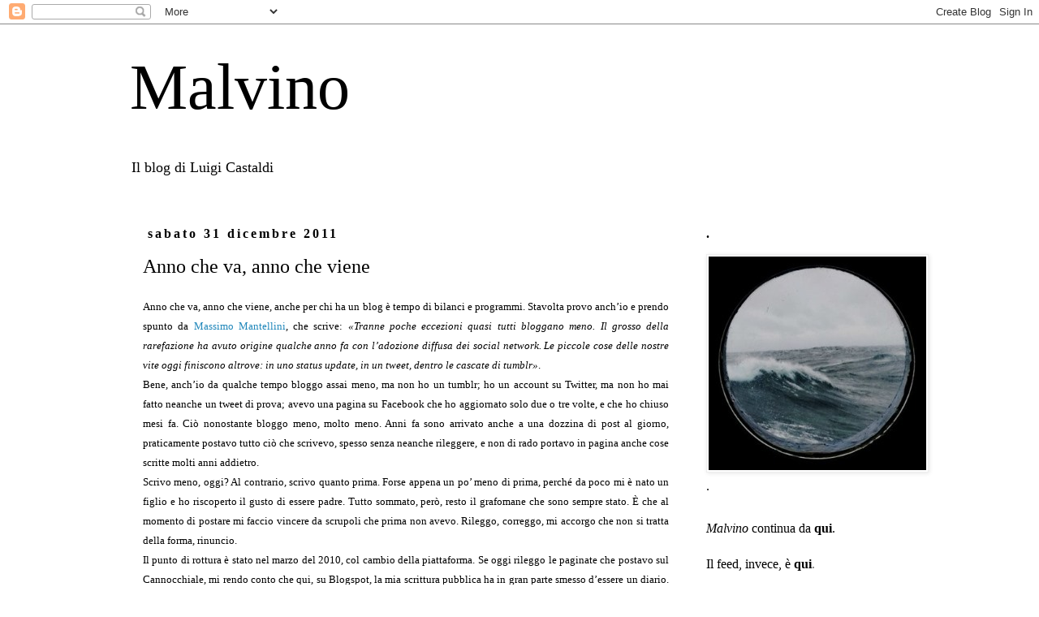

--- FILE ---
content_type: text/html; charset=UTF-8
request_url: https://malvinodue.blogspot.com/2011/12/anno-che-va-anno-che-viene.html
body_size: 20293
content:
<!DOCTYPE html>
<html class='v2' dir='ltr' lang='it'>
<head>
<link href='https://www.blogger.com/static/v1/widgets/335934321-css_bundle_v2.css' rel='stylesheet' type='text/css'/>
<meta content='width=1100' name='viewport'/>
<meta content='text/html; charset=UTF-8' http-equiv='Content-Type'/>
<meta content='blogger' name='generator'/>
<link href='https://malvinodue.blogspot.com/favicon.ico' rel='icon' type='image/x-icon'/>
<link href='https://malvinodue.blogspot.com/2011/12/anno-che-va-anno-che-viene.html' rel='canonical'/>
<link rel="alternate" type="application/atom+xml" title="Malvino - Atom" href="https://malvinodue.blogspot.com/feeds/posts/default" />
<link rel="alternate" type="application/rss+xml" title="Malvino - RSS" href="https://malvinodue.blogspot.com/feeds/posts/default?alt=rss" />
<link rel="service.post" type="application/atom+xml" title="Malvino - Atom" href="https://www.blogger.com/feeds/4643879137266334483/posts/default" />

<link rel="alternate" type="application/atom+xml" title="Malvino - Atom" href="https://malvinodue.blogspot.com/feeds/4550929807623220454/comments/default" />
<!--Can't find substitution for tag [blog.ieCssRetrofitLinks]-->
<meta content='https://malvinodue.blogspot.com/2011/12/anno-che-va-anno-che-viene.html' property='og:url'/>
<meta content='Anno che va, anno che viene' property='og:title'/>
<meta content='' property='og:description'/>
<title>Malvino: Anno che va, anno che viene</title>
<style id='page-skin-1' type='text/css'><!--
/*
-----------------------------------------------
Blogger Template Style
Name:     Simple
Designer: Blogger
URL:      www.blogger.com
----------------------------------------------- */
/* Content
----------------------------------------------- */
body {
font: normal normal 16px Georgia, Utopia, 'Palatino Linotype', Palatino, serif;
color: #000000;
background: #ffffff none repeat scroll top left;
padding: 0 0 0 0;
}
html body .region-inner {
min-width: 0;
max-width: 100%;
width: auto;
}
h2 {
font-size: 22px;
}
a:link {
text-decoration:none;
color: #2288bb;
}
a:visited {
text-decoration:none;
color: #888888;
}
a:hover {
text-decoration:underline;
color: #33aaff;
}
.body-fauxcolumn-outer .fauxcolumn-inner {
background: transparent none repeat scroll top left;
_background-image: none;
}
.body-fauxcolumn-outer .cap-top {
position: absolute;
z-index: 1;
height: 400px;
width: 100%;
}
.body-fauxcolumn-outer .cap-top .cap-left {
width: 100%;
background: transparent none repeat-x scroll top left;
_background-image: none;
}
.content-outer {
-moz-box-shadow: 0 0 0 rgba(0, 0, 0, .15);
-webkit-box-shadow: 0 0 0 rgba(0, 0, 0, .15);
-goog-ms-box-shadow: 0 0 0 #333333;
box-shadow: 0 0 0 rgba(0, 0, 0, .15);
margin-bottom: 1px;
}
.content-inner {
padding: 10px 40px;
}
.content-inner {
background-color: #ffffff;
}
/* Header
----------------------------------------------- */
.header-outer {
background: transparent none repeat-x scroll 0 -400px;
_background-image: none;
}
.Header h1 {
font: normal normal 80px Georgia, Utopia, 'Palatino Linotype', Palatino, serif;
color: #000000;
text-shadow: 0 0 0 rgba(0, 0, 0, .2);
}
.Header h1 a {
color: #000000;
}
.Header .description {
font-size: 18px;
color: #000000;
}
.header-inner .Header .titlewrapper {
padding: 22px 0;
}
.header-inner .Header .descriptionwrapper {
padding: 0 0;
}
/* Tabs
----------------------------------------------- */
.tabs-inner .section:first-child {
border-top: 0 solid #ffffff;
}
.tabs-inner .section:first-child ul {
margin-top: -1px;
border-top: 1px solid #ffffff;
border-left: 1px solid #ffffff;
border-right: 1px solid #ffffff;
}
.tabs-inner .widget ul {
background: transparent none repeat-x scroll 0 -800px;
_background-image: none;
border-bottom: 1px solid #ffffff;
margin-top: 0;
margin-left: -30px;
margin-right: -30px;
}
.tabs-inner .widget li a {
display: inline-block;
padding: .6em 1em;
font: normal normal 16px Georgia, Utopia, 'Palatino Linotype', Palatino, serif;
color: #000000;
border-left: 1px solid #ffffff;
border-right: 1px solid #ffffff;
}
.tabs-inner .widget li:first-child a {
border-left: none;
}
.tabs-inner .widget li.selected a, .tabs-inner .widget li a:hover {
color: #000000;
background-color: #eeeeee;
text-decoration: none;
}
/* Columns
----------------------------------------------- */
.main-outer {
border-top: 0 solid #ffffff;
}
.fauxcolumn-left-outer .fauxcolumn-inner {
border-right: 1px solid #ffffff;
}
.fauxcolumn-right-outer .fauxcolumn-inner {
border-left: 1px solid #ffffff;
}
/* Headings
----------------------------------------------- */
div.widget > h2,
div.widget h2.title {
margin: 0 0 1em 0;
font: normal bold 16px Georgia, Utopia, 'Palatino Linotype', Palatino, serif;
color: #000000;
}
/* Widgets
----------------------------------------------- */
.widget .zippy {
color: #4c4c4c;
text-shadow: 2px 2px 1px rgba(0, 0, 0, .1);
}
.widget .popular-posts ul {
list-style: none;
}
/* Posts
----------------------------------------------- */
h2.date-header {
font: normal bold 16px Georgia, Utopia, 'Palatino Linotype', Palatino, serif;
}
.date-header span {
background-color: #ffffff;
color: #000000;
padding: 0.4em;
letter-spacing: 3px;
margin: inherit;
}
.main-inner {
padding-top: 35px;
padding-bottom: 65px;
}
.main-inner .column-center-inner {
padding: 0 0;
}
.main-inner .column-center-inner .section {
margin: 0 1em;
}
.post {
margin: 0 0 45px 0;
}
h3.post-title, .comments h4 {
font: normal normal 24px Georgia, Utopia, 'Palatino Linotype', Palatino, serif;
margin: .75em 0 0;
}
.post-body {
font-size: 110%;
line-height: 1.4;
position: relative;
}
.post-body img, .post-body .tr-caption-container, .Profile img, .Image img,
.BlogList .item-thumbnail img {
padding: 2px;
background: #ffffff;
border: 1px solid #eeeeee;
-moz-box-shadow: 1px 1px 5px rgba(0, 0, 0, .1);
-webkit-box-shadow: 1px 1px 5px rgba(0, 0, 0, .1);
box-shadow: 1px 1px 5px rgba(0, 0, 0, .1);
}
.post-body img, .post-body .tr-caption-container {
padding: 5px;
}
.post-body .tr-caption-container {
color: #000000;
}
.post-body .tr-caption-container img {
padding: 0;
background: transparent;
border: none;
-moz-box-shadow: 0 0 0 rgba(0, 0, 0, .1);
-webkit-box-shadow: 0 0 0 rgba(0, 0, 0, .1);
box-shadow: 0 0 0 rgba(0, 0, 0, .1);
}
.post-header {
margin: 0 0 1.5em;
line-height: 1.6;
font-size: 90%;
}
.post-footer {
margin: 20px -2px 0;
padding: 5px 10px;
color: #000000;
background-color: #ffffff;
border-bottom: 1px solid #ffffff;
line-height: 1.6;
font-size: 90%;
}
#comments .comment-author {
padding-top: 1.5em;
border-top: 1px solid #ffffff;
background-position: 0 1.5em;
}
#comments .comment-author:first-child {
padding-top: 0;
border-top: none;
}
.avatar-image-container {
margin: .2em 0 0;
}
#comments .avatar-image-container img {
border: 1px solid #eeeeee;
}
/* Comments
----------------------------------------------- */
.comments .comments-content .icon.blog-author {
background-repeat: no-repeat;
background-image: url([data-uri]);
}
.comments .comments-content .loadmore a {
border-top: 1px solid #4c4c4c;
border-bottom: 1px solid #4c4c4c;
}
.comments .comment-thread.inline-thread {
background-color: #ffffff;
}
.comments .continue {
border-top: 2px solid #4c4c4c;
}
/* Accents
---------------------------------------------- */
.section-columns td.columns-cell {
border-left: 1px solid #ffffff;
}
.blog-pager {
background: transparent url(//www.blogblog.com/1kt/simple/paging_dot.png) repeat-x scroll top center;
}
.blog-pager-older-link, .home-link,
.blog-pager-newer-link {
background-color: #ffffff;
padding: 5px;
}
.footer-outer {
border-top: 1px dashed #bbbbbb;
}
/* Mobile
----------------------------------------------- */
body.mobile  {
background-size: auto;
}
.mobile .body-fauxcolumn-outer {
background: transparent none repeat scroll top left;
}
.mobile .body-fauxcolumn-outer .cap-top {
background-size: 100% auto;
}
.mobile .content-outer {
-webkit-box-shadow: 0 0 3px rgba(0, 0, 0, .15);
box-shadow: 0 0 3px rgba(0, 0, 0, .15);
}
.mobile .tabs-inner .widget ul {
margin-left: 0;
margin-right: 0;
}
.mobile .post {
margin: 0;
}
.mobile .main-inner .column-center-inner .section {
margin: 0;
}
.mobile .date-header span {
padding: 0.1em 10px;
margin: 0 -10px;
}
.mobile h3.post-title {
margin: 0;
}
.mobile .blog-pager {
background: transparent none no-repeat scroll top center;
}
.mobile .footer-outer {
border-top: none;
}
.mobile .main-inner, .mobile .footer-inner {
background-color: #ffffff;
}
.mobile-index-contents {
color: #000000;
}
.mobile-link-button {
background-color: #2288bb;
}
.mobile-link-button a:link, .mobile-link-button a:visited {
color: #ffffff;
}
.mobile .tabs-inner .section:first-child {
border-top: none;
}
.mobile .tabs-inner .PageList .widget-content {
background-color: #eeeeee;
color: #000000;
border-top: 1px solid #ffffff;
border-bottom: 1px solid #ffffff;
}
.mobile .tabs-inner .PageList .widget-content .pagelist-arrow {
border-left: 1px solid #ffffff;
}

--></style>
<style id='template-skin-1' type='text/css'><!--
body {
min-width: 1040px;
}
.content-outer, .content-fauxcolumn-outer, .region-inner {
min-width: 1040px;
max-width: 1040px;
_width: 1040px;
}
.main-inner .columns {
padding-left: 0;
padding-right: 280px;
}
.main-inner .fauxcolumn-center-outer {
left: 0;
right: 280px;
/* IE6 does not respect left and right together */
_width: expression(this.parentNode.offsetWidth -
parseInt("0") -
parseInt("280px") + 'px');
}
.main-inner .fauxcolumn-left-outer {
width: 0;
}
.main-inner .fauxcolumn-right-outer {
width: 280px;
}
.main-inner .column-left-outer {
width: 0;
right: 100%;
margin-left: -0;
}
.main-inner .column-right-outer {
width: 280px;
margin-right: -280px;
}
#layout {
min-width: 0;
}
#layout .content-outer {
min-width: 0;
width: 800px;
}
#layout .region-inner {
min-width: 0;
width: auto;
}
body#layout div.add_widget {
padding: 8px;
}
body#layout div.add_widget a {
margin-left: 32px;
}
--></style>
<link href='https://www.blogger.com/dyn-css/authorization.css?targetBlogID=4643879137266334483&amp;zx=ffd01ccc-34b4-472c-bda3-1a78ac93e3bd' media='none' onload='if(media!=&#39;all&#39;)media=&#39;all&#39;' rel='stylesheet'/><noscript><link href='https://www.blogger.com/dyn-css/authorization.css?targetBlogID=4643879137266334483&amp;zx=ffd01ccc-34b4-472c-bda3-1a78ac93e3bd' rel='stylesheet'/></noscript>
<meta name='google-adsense-platform-account' content='ca-host-pub-1556223355139109'/>
<meta name='google-adsense-platform-domain' content='blogspot.com'/>

</head>
<body class='loading variant-simplysimple'>
<div class='navbar section' id='navbar' name='Navbar'><div class='widget Navbar' data-version='1' id='Navbar1'><script type="text/javascript">
    function setAttributeOnload(object, attribute, val) {
      if(window.addEventListener) {
        window.addEventListener('load',
          function(){ object[attribute] = val; }, false);
      } else {
        window.attachEvent('onload', function(){ object[attribute] = val; });
      }
    }
  </script>
<div id="navbar-iframe-container"></div>
<script type="text/javascript" src="https://apis.google.com/js/platform.js"></script>
<script type="text/javascript">
      gapi.load("gapi.iframes:gapi.iframes.style.bubble", function() {
        if (gapi.iframes && gapi.iframes.getContext) {
          gapi.iframes.getContext().openChild({
              url: 'https://www.blogger.com/navbar/4643879137266334483?po\x3d4550929807623220454\x26origin\x3dhttps://malvinodue.blogspot.com',
              where: document.getElementById("navbar-iframe-container"),
              id: "navbar-iframe"
          });
        }
      });
    </script><script type="text/javascript">
(function() {
var script = document.createElement('script');
script.type = 'text/javascript';
script.src = '//pagead2.googlesyndication.com/pagead/js/google_top_exp.js';
var head = document.getElementsByTagName('head')[0];
if (head) {
head.appendChild(script);
}})();
</script>
</div></div>
<div class='body-fauxcolumns'>
<div class='fauxcolumn-outer body-fauxcolumn-outer'>
<div class='cap-top'>
<div class='cap-left'></div>
<div class='cap-right'></div>
</div>
<div class='fauxborder-left'>
<div class='fauxborder-right'></div>
<div class='fauxcolumn-inner'>
</div>
</div>
<div class='cap-bottom'>
<div class='cap-left'></div>
<div class='cap-right'></div>
</div>
</div>
</div>
<div class='content'>
<div class='content-fauxcolumns'>
<div class='fauxcolumn-outer content-fauxcolumn-outer'>
<div class='cap-top'>
<div class='cap-left'></div>
<div class='cap-right'></div>
</div>
<div class='fauxborder-left'>
<div class='fauxborder-right'></div>
<div class='fauxcolumn-inner'>
</div>
</div>
<div class='cap-bottom'>
<div class='cap-left'></div>
<div class='cap-right'></div>
</div>
</div>
</div>
<div class='content-outer'>
<div class='content-cap-top cap-top'>
<div class='cap-left'></div>
<div class='cap-right'></div>
</div>
<div class='fauxborder-left content-fauxborder-left'>
<div class='fauxborder-right content-fauxborder-right'></div>
<div class='content-inner'>
<header>
<div class='header-outer'>
<div class='header-cap-top cap-top'>
<div class='cap-left'></div>
<div class='cap-right'></div>
</div>
<div class='fauxborder-left header-fauxborder-left'>
<div class='fauxborder-right header-fauxborder-right'></div>
<div class='region-inner header-inner'>
<div class='header section' id='header' name='Intestazione'><div class='widget Header' data-version='1' id='Header1'>
<div id='header-inner'>
<div class='titlewrapper'>
<h1 class='title'>
<a href='https://malvinodue.blogspot.com/'>
Malvino
</a>
</h1>
</div>
<div class='descriptionwrapper'>
<p class='description'><span>Il blog di Luigi Castaldi</span></p>
</div>
</div>
</div></div>
</div>
</div>
<div class='header-cap-bottom cap-bottom'>
<div class='cap-left'></div>
<div class='cap-right'></div>
</div>
</div>
</header>
<div class='tabs-outer'>
<div class='tabs-cap-top cap-top'>
<div class='cap-left'></div>
<div class='cap-right'></div>
</div>
<div class='fauxborder-left tabs-fauxborder-left'>
<div class='fauxborder-right tabs-fauxborder-right'></div>
<div class='region-inner tabs-inner'>
<div class='tabs no-items section' id='crosscol' name='Multi-colonne'></div>
<div class='tabs no-items section' id='crosscol-overflow' name='Cross-Column 2'></div>
</div>
</div>
<div class='tabs-cap-bottom cap-bottom'>
<div class='cap-left'></div>
<div class='cap-right'></div>
</div>
</div>
<div class='main-outer'>
<div class='main-cap-top cap-top'>
<div class='cap-left'></div>
<div class='cap-right'></div>
</div>
<div class='fauxborder-left main-fauxborder-left'>
<div class='fauxborder-right main-fauxborder-right'></div>
<div class='region-inner main-inner'>
<div class='columns fauxcolumns'>
<div class='fauxcolumn-outer fauxcolumn-center-outer'>
<div class='cap-top'>
<div class='cap-left'></div>
<div class='cap-right'></div>
</div>
<div class='fauxborder-left'>
<div class='fauxborder-right'></div>
<div class='fauxcolumn-inner'>
</div>
</div>
<div class='cap-bottom'>
<div class='cap-left'></div>
<div class='cap-right'></div>
</div>
</div>
<div class='fauxcolumn-outer fauxcolumn-left-outer'>
<div class='cap-top'>
<div class='cap-left'></div>
<div class='cap-right'></div>
</div>
<div class='fauxborder-left'>
<div class='fauxborder-right'></div>
<div class='fauxcolumn-inner'>
</div>
</div>
<div class='cap-bottom'>
<div class='cap-left'></div>
<div class='cap-right'></div>
</div>
</div>
<div class='fauxcolumn-outer fauxcolumn-right-outer'>
<div class='cap-top'>
<div class='cap-left'></div>
<div class='cap-right'></div>
</div>
<div class='fauxborder-left'>
<div class='fauxborder-right'></div>
<div class='fauxcolumn-inner'>
</div>
</div>
<div class='cap-bottom'>
<div class='cap-left'></div>
<div class='cap-right'></div>
</div>
</div>
<!-- corrects IE6 width calculation -->
<div class='columns-inner'>
<div class='column-center-outer'>
<div class='column-center-inner'>
<div class='main section' id='main' name='Principale'><div class='widget Blog' data-version='1' id='Blog1'>
<div class='blog-posts hfeed'>

          <div class="date-outer">
        
<h2 class='date-header'><span>sabato 31 dicembre 2011</span></h2>

          <div class="date-posts">
        
<div class='post-outer'>
<div class='post hentry uncustomized-post-template' itemprop='blogPost' itemscope='itemscope' itemtype='http://schema.org/BlogPosting'>
<meta content='4643879137266334483' itemprop='blogId'/>
<meta content='4550929807623220454' itemprop='postId'/>
<a name='4550929807623220454'></a>
<h3 class='post-title entry-title' itemprop='name'>
Anno che va, anno che viene
</h3>
<div class='post-header'>
<div class='post-header-line-1'></div>
</div>
<div class='post-body entry-content' id='post-body-4550929807623220454' itemprop='description articleBody'>
<div style="text-align: justify;"><span style="font-size: small;"><span style="font-family: &quot;Georgia&quot;, &quot;Times New Roman&quot;, serif;">Anno che va, anno che viene, anche per chi ha un blog è tempo di bilanci e programmi. Stavolta provo anch&#8217;io e p</span></span><span style="font-size: small;"><span style="font-family: &quot;Georgia&quot;, &quot;Times New Roman&quot;, serif;">rendo spunto da <a href="http://www.mantellini.it/?p=17103">Massimo Mantellini</a>, che scrive: <em>&#171;Tranne poche eccezioni quasi tutti bloggano meno. Il grosso della rarefazione ha avuto origine qualche anno fa con l&#8217;adozione diffusa dei social network. Le piccole cose delle nostre vite oggi finiscono altrove: in uno status update, in un tweet, dentro le cascate di tumblr&#187;</em>.</span></span></div><div style="text-align: justify;"><span style="font-size: small;"><span style="font-family: &quot;Georgia&quot;, &quot;Times New Roman&quot;, serif;">Bene, anch&#8217;io da qualche tempo bloggo assai meno, ma non ho un tumblr; ho un account su Twitter, ma non ho mai fatto neanche un tweet di prova; avevo una pagina su Facebook che ho aggiornato solo due o tre volte, e che ho chiuso mesi fa. Ciò nonostante bloggo meno, molto meno. </span></span><span style="font-size: small;"><span style="font-family: &quot;Georgia&quot;, &quot;Times New Roman&quot;, serif;">Anni fa sono arrivato anche a una dozzina di post al giorno, praticamente postavo tutto ciò che scrivevo, spesso senza neanche rileggere, e non di rado portavo in pagina anche cose scritte molti anni addietro.</span></span></div><div style="text-align: justify;"><span style="font-size: small;"><span style="font-family: &quot;Georgia&quot;, &quot;Times New Roman&quot;, serif;">Scrivo meno, oggi? Al contrario, scrivo quanto prima. Forse appena un po&#8217; meno di prima, perché da poco mi è nato un figlio e ho riscoperto il gusto di essere padre. Tutto sommato, però, resto il grafomane che sono sempre stato. È che al momento di postare mi faccio vincere da scrupoli che prima non avevo. Rileggo, correggo, mi accorgo che non si tratta della forma, rinuncio.&nbsp;</span></span></div><div style="text-align: justify;"><span style="font-size: small;"><span style="font-family: &quot;Georgia&quot;, &quot;Times New Roman&quot;, serif;">Il punto di rottura è stato nel marzo del 2010, col cambio della piattaforma. Se oggi rileggo le paginate che postavo sul Cannocchiale, mi rendo conto che qui, su Blogspot, la mia scrittura pubblica ha in gran parte smesso d&#8217;essere un diario. Ero più spudorato, adesso l&#8217;intimo resta quasi tutto sul cartaceo. Ho ripreso a riempire quadernetti, come ho sempre fatto, fin da ragazzino.</span></span></div><div style="text-align: justify;"><span style="font-size: small;"><span style="font-family: &quot;Georgia&quot;, &quot;Times New Roman&quot;, serif;">Così è anche per la produzione &#8211; diciamo &#8211; letteraria: racconti e poesie, che prima postavo senza alcuna riserva, adesso rimangono gelosamente custoditi in faldoni. Intendiamoci, penso che narrare e comporre versi sia lecito a chiunque. Io lo faccio da sempre e penso che non smetterò mai. Penso anche che a chiunque sia lecito rendere pubblico questo genere di produzione, ma, almeno per quanto mi riguarda, ho visto che oltre l&#8217;episodica sortita <em>&#8220;per vedere l&#8217;effetto che fa&#8221;</em> cado in imbarazzo.</span></span></div><div style="text-align: justify;"><span style="font-size: small;"><span style="font-family: &quot;Georgia&quot;, &quot;Times New Roman&quot;, serif;">Quando ancora Internet non esisteva, non mi sono mai azzardato neppure a immaginare la pubblicazione delle mie poesie o dei miei racconti, men che meno di quei lunghi paginoni in forma di saggi brevi, in gran parte incompleti, che mi sono sempre serviti per mettere ordine alle mie letture, e che una volta rendevo pubblici senza farmi alcuno scrupolo di annoiare il lettore. Nel momento in cui ho vinto la mia lunga e fiera resistenza all&#8217;acquisto di un pc e all&#8217;accesso al web &#8211; era l&#8217;inizio del 2001 &#8211; avevo al mio attivo solo la pubblicazione di lavori scientifici, tutto il resto era chiuso in un migliaio di quadernetti. Ho subito ceduto alla tentazione di pescare qua e là, l&#8217;occasione è stato un thread che Piero Welby aveva aperto sul forum di </span></span><span style="font-size: small;"><span style="font-family: &quot;Georgia&quot;, &quot;Times New Roman&quot;, serif;"><em>radicali.it</em></span></span><span style="font-size: small;"><span style="font-family: &quot;Georgia&quot;, &quot;Times New Roman&quot;, serif;">, e per un poco ho continuato anche su </span></span><span style="font-size: small;"><span style="font-family: &quot;Georgia&quot;, &quot;Times New Roman&quot;, serif;"><em>malvino.ilcannocchiale.it</em></span></span><span style="font-size: small;"><span style="font-family: &quot;Georgia&quot;, &quot;Times New Roman&quot;, serif;">, ma dopo la morte di Piero ho smesso. Può darsi che </span></span><span style="font-size: small;"><span style="font-family: &quot;Georgia&quot;, &quot;Times New Roman&quot;, serif;">mi interessasse essere letto solo da lui.</span></span></div><div style="text-align: justify;"><span style="font-size: small;"><span style="font-family: &quot;Georgia&quot;, &quot;Times New Roman&quot;, serif;">Non so darmi spiegazione, invece, del perché d&#8217;un tratto io abbia rinunciato a pubblicare tutto ciò che avesse attinenza alla mia vita privata. </span></span> <span style="font-size: small;"><span style="font-family: &quot;Georgia&quot;, &quot;Times New Roman&quot;, serif;">Solitamente accade che questo ritrarsi sia dovuto a qualche esperienza traumatica, ma non è il mio caso. Non mi sono mai sentito davvero ferito a morte dalle critiche che ho ricevuto in questi otto anni che <em>Malvino</em> compirà a marzo, anzi, devo dire che il giudizio più benevolo è stato proprio su quanto più mi aveva dato imbarazzo a rendere pubblico.</span></span></div><div style="text-align: justify;"><span style="font-size: small;"><span style="font-family: &quot;Georgia&quot;, &quot;Times New Roman&quot;, serif;">Posso solo provare a fare una ipotesi, ma seguendo una traccia che mi pare attendibile: pur essendo un medico, non ho quasi mai parlato del mio lavoro, e, pur vivendo a Napoli, ho raramente parlato di questa città. Sarebbero stati due filoni inesauribili, ma da sempre mi è sembrato che dessero spazio solo a una scrittura furba, un po&#8217; ruffiana, fatta per intrattenere. È che odio l&#8217;anedottica e l&#8217;apologo morale, e a scrivere della mia città o del mio lavoro ci sarei inevitabilmente finito dentro. Non sono poeta, non sono scrittore, non sono saggista, non sono giornalista, non ho mai aspirato ad esserlo. </span></span><span style="font-size: small;"><span style="font-family: &quot;Georgia&quot;, &quot;Times New Roman&quot;, serif;">Non ho mai ritenuto che esistesse uno spazio pubblico per la mia scrittura che non fosse quello della polemica. Mi piace giocare a scacchi e fare a botte, diciamo. Diciamo che ultimamente non trovo occasioni stimolanti e quelle vecchie mi sono venute a noia. Così preferisco riempire pagine per me stesso: una </span></span><span style="font-size: small;"><span style="font-family: &quot;Georgia&quot;, &quot;Times New Roman&quot;, serif;"><em>Introduzione alla teologia cattolica </em></span></span><span style="font-size: small;"><span style="font-family: &quot;Georgia&quot;, &quot;Times New Roman&quot;, serif;">alla quale pensavo già da anni, il libretto di un&#8217;opera buffa in attesa di trovare un musicista che sappia parodiare bene Rossini...</span></span></div><div style="text-align: justify;"><span style="font-size: small;"><span style="font-family: &quot;Georgia&quot;, &quot;Times New Roman&quot;, serif;"><a href="http://leonardo.blogspot.com/2011/12/consuntivo-2011.html">Leonardo Tondelli</a> scrive: <em>&#171;Non mi interessa scrivere per me stesso [&#8230;] A me interessa produrre cose che gli altri trovino interessanti e leggibili: e più sono gli altri meglio è&#187;</em>. A me, invece, interessa moltissimo scrivere per me stesso: ho scritto pagine che non renderei mai pubbliche e che a rileggere mi danno grande soddisfazione, per non parlare della soddisfazione che trovo nello scrivere pagine che già so che non pubblicherò mai. Tuttavia sarebbe disonesto negare il piacere di constatare, quando accade, che quanto rendo pubblico sia trovato interessante e leggibile. È che non tengo molto al numero, peraltro so di non avere una scrittura semplice, né facile, per non parlare dei temi che maggiormente mi interessano, ostici al grande pubblico del web.&nbsp;</span></span></div><div style="text-align: justify;"><span style="font-size: small;"><span style="font-family: &quot;Georgia&quot;, &quot;Times New Roman&quot;, serif;"><a href="http://www.alterlucas.com/2011/12/prova-dartista.html">Luca Massaro</a> afferma che </span></span><span style="font-size: small;"><span style="font-family: &quot;Georgia&quot;, &quot;Times New Roman&quot;, serif;"><em>&#171;il blog, come forma espressiva, si sta avvicinando sempre più a una specie di &#8220;prova d&#8217;artista&#8221;, ovvero a un esercizio di arte estemporanea del pensiero&#187;</em></span></span><span style="font-size: small;"><span style="font-family: &quot;Georgia&quot;, &quot;Times New Roman&quot;, serif;">. Ecco, sì, può darsi, basta non contarci troppo. &nbsp;</span></span></div><br />
<div style="text-align: justify;"><span style="font-size: small;"><span style="font-family: &quot;Georgia&quot;, &quot;Times New Roman&quot;, serif;"></span></span><span style="font-size: small;"><span style="font-family: &quot;Georgia&quot;, &quot;Times New Roman&quot;, serif;"><br />
</span></span></div>
<div style='clear: both;'></div>
</div>
<div class='post-footer'>
<div class='post-footer-line post-footer-line-1'>
<span class='post-author vcard'>
Pubblicato da
<span class='fn' itemprop='author' itemscope='itemscope' itemtype='http://schema.org/Person'>
<meta content='https://www.blogger.com/profile/14372341540765699943' itemprop='url'/>
<a class='g-profile' href='https://www.blogger.com/profile/14372341540765699943' rel='author' title='author profile'>
<span itemprop='name'>luigi castaldi</span>
</a>
</span>
</span>
<span class='post-timestamp'>
alle
<meta content='https://malvinodue.blogspot.com/2011/12/anno-che-va-anno-che-viene.html' itemprop='url'/>
<a class='timestamp-link' href='https://malvinodue.blogspot.com/2011/12/anno-che-va-anno-che-viene.html' rel='bookmark' title='permanent link'><abbr class='published' itemprop='datePublished' title='2011-12-31T10:20:00+01:00'>10:20</abbr></a>
</span>
<span class='post-comment-link'>
</span>
<span class='post-icons'>
<span class='item-action'>
<a href='https://www.blogger.com/email-post/4643879137266334483/4550929807623220454' title='Post per email'>
<img alt='' class='icon-action' height='13' src='https://resources.blogblog.com/img/icon18_email.gif' width='18'/>
</a>
</span>
<span class='item-control blog-admin pid-285202881'>
<a href='https://www.blogger.com/post-edit.g?blogID=4643879137266334483&postID=4550929807623220454&from=pencil' title='Modifica post'>
<img alt='' class='icon-action' height='18' src='https://resources.blogblog.com/img/icon18_edit_allbkg.gif' width='18'/>
</a>
</span>
</span>
<div class='post-share-buttons goog-inline-block'>
</div>
</div>
<div class='post-footer-line post-footer-line-2'>
<span class='post-labels'>
</span>
</div>
<div class='post-footer-line post-footer-line-3'>
<span class='post-location'>
</span>
</div>
</div>
</div>
<div class='comments' id='comments'>
<a name='comments'></a>
<h4>11 commenti:</h4>
<div class='comments-content'>
<script async='async' src='' type='text/javascript'></script>
<script type='text/javascript'>
    (function() {
      var items = null;
      var msgs = null;
      var config = {};

// <![CDATA[
      var cursor = null;
      if (items && items.length > 0) {
        cursor = parseInt(items[items.length - 1].timestamp) + 1;
      }

      var bodyFromEntry = function(entry) {
        var text = (entry &&
                    ((entry.content && entry.content.$t) ||
                     (entry.summary && entry.summary.$t))) ||
            '';
        if (entry && entry.gd$extendedProperty) {
          for (var k in entry.gd$extendedProperty) {
            if (entry.gd$extendedProperty[k].name == 'blogger.contentRemoved') {
              return '<span class="deleted-comment">' + text + '</span>';
            }
          }
        }
        return text;
      }

      var parse = function(data) {
        cursor = null;
        var comments = [];
        if (data && data.feed && data.feed.entry) {
          for (var i = 0, entry; entry = data.feed.entry[i]; i++) {
            var comment = {};
            // comment ID, parsed out of the original id format
            var id = /blog-(\d+).post-(\d+)/.exec(entry.id.$t);
            comment.id = id ? id[2] : null;
            comment.body = bodyFromEntry(entry);
            comment.timestamp = Date.parse(entry.published.$t) + '';
            if (entry.author && entry.author.constructor === Array) {
              var auth = entry.author[0];
              if (auth) {
                comment.author = {
                  name: (auth.name ? auth.name.$t : undefined),
                  profileUrl: (auth.uri ? auth.uri.$t : undefined),
                  avatarUrl: (auth.gd$image ? auth.gd$image.src : undefined)
                };
              }
            }
            if (entry.link) {
              if (entry.link[2]) {
                comment.link = comment.permalink = entry.link[2].href;
              }
              if (entry.link[3]) {
                var pid = /.*comments\/default\/(\d+)\?.*/.exec(entry.link[3].href);
                if (pid && pid[1]) {
                  comment.parentId = pid[1];
                }
              }
            }
            comment.deleteclass = 'item-control blog-admin';
            if (entry.gd$extendedProperty) {
              for (var k in entry.gd$extendedProperty) {
                if (entry.gd$extendedProperty[k].name == 'blogger.itemClass') {
                  comment.deleteclass += ' ' + entry.gd$extendedProperty[k].value;
                } else if (entry.gd$extendedProperty[k].name == 'blogger.displayTime') {
                  comment.displayTime = entry.gd$extendedProperty[k].value;
                }
              }
            }
            comments.push(comment);
          }
        }
        return comments;
      };

      var paginator = function(callback) {
        if (hasMore()) {
          var url = config.feed + '?alt=json&v=2&orderby=published&reverse=false&max-results=50';
          if (cursor) {
            url += '&published-min=' + new Date(cursor).toISOString();
          }
          window.bloggercomments = function(data) {
            var parsed = parse(data);
            cursor = parsed.length < 50 ? null
                : parseInt(parsed[parsed.length - 1].timestamp) + 1
            callback(parsed);
            window.bloggercomments = null;
          }
          url += '&callback=bloggercomments';
          var script = document.createElement('script');
          script.type = 'text/javascript';
          script.src = url;
          document.getElementsByTagName('head')[0].appendChild(script);
        }
      };
      var hasMore = function() {
        return !!cursor;
      };
      var getMeta = function(key, comment) {
        if ('iswriter' == key) {
          var matches = !!comment.author
              && comment.author.name == config.authorName
              && comment.author.profileUrl == config.authorUrl;
          return matches ? 'true' : '';
        } else if ('deletelink' == key) {
          return config.baseUri + '/comment/delete/'
               + config.blogId + '/' + comment.id;
        } else if ('deleteclass' == key) {
          return comment.deleteclass;
        }
        return '';
      };

      var replybox = null;
      var replyUrlParts = null;
      var replyParent = undefined;

      var onReply = function(commentId, domId) {
        if (replybox == null) {
          // lazily cache replybox, and adjust to suit this style:
          replybox = document.getElementById('comment-editor');
          if (replybox != null) {
            replybox.height = '250px';
            replybox.style.display = 'block';
            replyUrlParts = replybox.src.split('#');
          }
        }
        if (replybox && (commentId !== replyParent)) {
          replybox.src = '';
          document.getElementById(domId).insertBefore(replybox, null);
          replybox.src = replyUrlParts[0]
              + (commentId ? '&parentID=' + commentId : '')
              + '#' + replyUrlParts[1];
          replyParent = commentId;
        }
      };

      var hash = (window.location.hash || '#').substring(1);
      var startThread, targetComment;
      if (/^comment-form_/.test(hash)) {
        startThread = hash.substring('comment-form_'.length);
      } else if (/^c[0-9]+$/.test(hash)) {
        targetComment = hash.substring(1);
      }

      // Configure commenting API:
      var configJso = {
        'maxDepth': config.maxThreadDepth
      };
      var provider = {
        'id': config.postId,
        'data': items,
        'loadNext': paginator,
        'hasMore': hasMore,
        'getMeta': getMeta,
        'onReply': onReply,
        'rendered': true,
        'initComment': targetComment,
        'initReplyThread': startThread,
        'config': configJso,
        'messages': msgs
      };

      var render = function() {
        if (window.goog && window.goog.comments) {
          var holder = document.getElementById('comment-holder');
          window.goog.comments.render(holder, provider);
        }
      };

      // render now, or queue to render when library loads:
      if (window.goog && window.goog.comments) {
        render();
      } else {
        window.goog = window.goog || {};
        window.goog.comments = window.goog.comments || {};
        window.goog.comments.loadQueue = window.goog.comments.loadQueue || [];
        window.goog.comments.loadQueue.push(render);
      }
    })();
// ]]>
  </script>
<div id='comment-holder'>
<div class="comment-thread toplevel-thread"><ol id="top-ra"><li class="comment" id="c4516969493371294179"><div class="avatar-image-container"><img src="//www.blogger.com/img/blogger_logo_round_35.png" alt=""/></div><div class="comment-block"><div class="comment-header"><cite class="user"><a href="https://www.blogger.com/profile/13760216141803738988" rel="nofollow">Giovanni Fontana</a></cite><span class="icon user "></span><span class="datetime secondary-text"><a rel="nofollow" href="https://malvinodue.blogspot.com/2011/12/anno-che-va-anno-che-viene.html?showComment=1325428233937#c4516969493371294179">domenica, 01 gennaio, 2012</a></span></div><p class="comment-content">Io penso, con Vittorini, che avuta la presunzione di scrivere, bisogna avere l&#39;umiltà di pubblicare. <br><br>È cosa estremamente formativa, per quel che vale, io avrei piacere a leggere tutto quello che tu avessi voglia di far leggere, anche ciò che non soddisfa la tua ansia di perfezione.</p><span class="comment-actions secondary-text"><a class="comment-reply" target="_self" data-comment-id="4516969493371294179">Rispondi</a><span class="item-control blog-admin blog-admin pid-1908992686"><a target="_self" href="https://www.blogger.com/comment/delete/4643879137266334483/4516969493371294179">Elimina</a></span></span></div><div class="comment-replies"><div id="c4516969493371294179-rt" class="comment-thread inline-thread hidden"><span class="thread-toggle thread-expanded"><span class="thread-arrow"></span><span class="thread-count"><a target="_self">Risposte</a></span></span><ol id="c4516969493371294179-ra" class="thread-chrome thread-expanded"><div></div><div id="c4516969493371294179-continue" class="continue"><a class="comment-reply" target="_self" data-comment-id="4516969493371294179">Rispondi</a></div></ol></div></div><div class="comment-replybox-single" id="c4516969493371294179-ce"></div></li><li class="comment" id="c1037441624658229719"><div class="avatar-image-container"><img src="//blogger.googleusercontent.com/img/b/R29vZ2xl/AVvXsEgf7CZMcq7xBdCTA4fKG6wPaRZFDkCfLqFGpHxxGf1ahhlvDcDwcK4T0ldZxAkD0v08CsDzcJ90pntXAdnO9GjcKVl4ZqN5JWJlWzPtnWFvFc-bpbI25kwZkeuCkYNrIQ/s45-c/16022011861.jpg" alt=""/></div><div class="comment-block"><div class="comment-header"><cite class="user"><a href="https://www.blogger.com/profile/09800503845973002121" rel="nofollow">Luca Massaro</a></cite><span class="icon user "></span><span class="datetime secondary-text"><a rel="nofollow" href="https://malvinodue.blogspot.com/2011/12/anno-che-va-anno-che-viene.html?showComment=1325433231178#c1037441624658229719">domenica, 01 gennaio, 2012</a></span></div><p class="comment-content">So in anticipo che nessun complimento ti farà desistere dal tuo proponimento: però, devi concedere, che l&#39;&#171;Introduzione alla teologia cattolica&#187; farebbe la felicità di molti lettori e non del solo Autore che la compone...<br>Facciamo così: tra una trentina d&#39;anni ti faccio conoscere un amico, un certo Massimo Broda, che si diletta nelle biografie...</p><span class="comment-actions secondary-text"><a class="comment-reply" target="_self" data-comment-id="1037441624658229719">Rispondi</a><span class="item-control blog-admin blog-admin pid-859671515"><a target="_self" href="https://www.blogger.com/comment/delete/4643879137266334483/1037441624658229719">Elimina</a></span></span></div><div class="comment-replies"><div id="c1037441624658229719-rt" class="comment-thread inline-thread hidden"><span class="thread-toggle thread-expanded"><span class="thread-arrow"></span><span class="thread-count"><a target="_self">Risposte</a></span></span><ol id="c1037441624658229719-ra" class="thread-chrome thread-expanded"><div></div><div id="c1037441624658229719-continue" class="continue"><a class="comment-reply" target="_self" data-comment-id="1037441624658229719">Rispondi</a></div></ol></div></div><div class="comment-replybox-single" id="c1037441624658229719-ce"></div></li><li class="comment" id="c5386268423056882391"><div class="avatar-image-container"><img src="//www.blogger.com/img/blogger_logo_round_35.png" alt=""/></div><div class="comment-block"><div class="comment-header"><cite class="user"><a href="https://www.blogger.com/profile/01349516024568638703" rel="nofollow">Arci</a></cite><span class="icon user "></span><span class="datetime secondary-text"><a rel="nofollow" href="https://malvinodue.blogspot.com/2011/12/anno-che-va-anno-che-viene.html?showComment=1325438310268#c5386268423056882391">domenica, 01 gennaio, 2012</a></span></div><p class="comment-content">questa è una bella confessione pubblica ...</p><span class="comment-actions secondary-text"><a class="comment-reply" target="_self" data-comment-id="5386268423056882391">Rispondi</a><span class="item-control blog-admin blog-admin pid-549595219"><a target="_self" href="https://www.blogger.com/comment/delete/4643879137266334483/5386268423056882391">Elimina</a></span></span></div><div class="comment-replies"><div id="c5386268423056882391-rt" class="comment-thread inline-thread hidden"><span class="thread-toggle thread-expanded"><span class="thread-arrow"></span><span class="thread-count"><a target="_self">Risposte</a></span></span><ol id="c5386268423056882391-ra" class="thread-chrome thread-expanded"><div></div><div id="c5386268423056882391-continue" class="continue"><a class="comment-reply" target="_self" data-comment-id="5386268423056882391">Rispondi</a></div></ol></div></div><div class="comment-replybox-single" id="c5386268423056882391-ce"></div></li><li class="comment" id="c8797465408603379423"><div class="avatar-image-container"><img src="//resources.blogblog.com/img/blank.gif" alt=""/></div><div class="comment-block"><div class="comment-header"><cite class="user">Anonimo</cite><span class="icon user "></span><span class="datetime secondary-text"><a rel="nofollow" href="https://malvinodue.blogspot.com/2011/12/anno-che-va-anno-che-viene.html?showComment=1325440850669#c8797465408603379423">domenica, 01 gennaio, 2012</a></span></div><p class="comment-content">Cerca di pubblicare quello che scrivi, piuttosto, invece di tenertelo per te, che c&#39;è chi vuole leggerti... mescalito</p><span class="comment-actions secondary-text"><a class="comment-reply" target="_self" data-comment-id="8797465408603379423">Rispondi</a><span class="item-control blog-admin blog-admin pid-203850233"><a target="_self" href="https://www.blogger.com/comment/delete/4643879137266334483/8797465408603379423">Elimina</a></span></span></div><div class="comment-replies"><div id="c8797465408603379423-rt" class="comment-thread inline-thread hidden"><span class="thread-toggle thread-expanded"><span class="thread-arrow"></span><span class="thread-count"><a target="_self">Risposte</a></span></span><ol id="c8797465408603379423-ra" class="thread-chrome thread-expanded"><div></div><div id="c8797465408603379423-continue" class="continue"><a class="comment-reply" target="_self" data-comment-id="8797465408603379423">Rispondi</a></div></ol></div></div><div class="comment-replybox-single" id="c8797465408603379423-ce"></div></li><li class="comment" id="c7814612481085119157"><div class="avatar-image-container"><img src="//resources.blogblog.com/img/blank.gif" alt=""/></div><div class="comment-block"><div class="comment-header"><cite class="user"><a href="http://www.mantellini.it" rel="nofollow">massimo mantellini</a></cite><span class="icon user "></span><span class="datetime secondary-text"><a rel="nofollow" href="https://malvinodue.blogspot.com/2011/12/anno-che-va-anno-che-viene.html?showComment=1325446884764#c7814612481085119157">domenica, 01 gennaio, 2012</a></span></div><p class="comment-content">Gran bel post</p><span class="comment-actions secondary-text"><a class="comment-reply" target="_self" data-comment-id="7814612481085119157">Rispondi</a><span class="item-control blog-admin blog-admin pid-203850233"><a target="_self" href="https://www.blogger.com/comment/delete/4643879137266334483/7814612481085119157">Elimina</a></span></span></div><div class="comment-replies"><div id="c7814612481085119157-rt" class="comment-thread inline-thread hidden"><span class="thread-toggle thread-expanded"><span class="thread-arrow"></span><span class="thread-count"><a target="_self">Risposte</a></span></span><ol id="c7814612481085119157-ra" class="thread-chrome thread-expanded"><div></div><div id="c7814612481085119157-continue" class="continue"><a class="comment-reply" target="_self" data-comment-id="7814612481085119157">Rispondi</a></div></ol></div></div><div class="comment-replybox-single" id="c7814612481085119157-ce"></div></li><li class="comment" id="c2637154575254274306"><div class="avatar-image-container"><img src="//resources.blogblog.com/img/blank.gif" alt=""/></div><div class="comment-block"><div class="comment-header"><cite class="user">Anonimo</cite><span class="icon user "></span><span class="datetime secondary-text"><a rel="nofollow" href="https://malvinodue.blogspot.com/2011/12/anno-che-va-anno-che-viene.html?showComment=1325536333910#c2637154575254274306">lunedì, 02 gennaio, 2012</a></span></div><p class="comment-content">castaldi, ma secondo lei, qualcuno che la paga per leggere quello che scrive lo troverà eventualmente? è questa la domanda... qui siamo tutti a sbafo e i complimenti o il sollazzo sono gratuiti e liberi...  un problema di valore economico, il suo</p><span class="comment-actions secondary-text"><a class="comment-reply" target="_self" data-comment-id="2637154575254274306">Rispondi</a><span class="item-control blog-admin blog-admin pid-203850233"><a target="_self" href="https://www.blogger.com/comment/delete/4643879137266334483/2637154575254274306">Elimina</a></span></span></div><div class="comment-replies"><div id="c2637154575254274306-rt" class="comment-thread inline-thread hidden"><span class="thread-toggle thread-expanded"><span class="thread-arrow"></span><span class="thread-count"><a target="_self">Risposte</a></span></span><ol id="c2637154575254274306-ra" class="thread-chrome thread-expanded"><div></div><div id="c2637154575254274306-continue" class="continue"><a class="comment-reply" target="_self" data-comment-id="2637154575254274306">Rispondi</a></div></ol></div></div><div class="comment-replybox-single" id="c2637154575254274306-ce"></div></li><li class="comment" id="c3814432346307705203"><div class="avatar-image-container"><img src="//blogger.googleusercontent.com/img/b/R29vZ2xl/AVvXsEgZ1d7dQawLyROkhdcxmAtMtTYV5BvU7odgRfcScVvleaWXpvaweEA9BZQ2OzbCPBnfuoOz3eUJ06p0zFI6BV3ktjC2bRHV-ZMIyQ2QkKUKoZT9GRF5-1FYzRcENVL7oV4/s45-c/ddd+009.JPG" alt=""/></div><div class="comment-block"><div class="comment-header"><cite class="user"><a href="https://www.blogger.com/profile/14372341540765699943" rel="nofollow">luigi castaldi</a></cite><span class="icon user blog-author"></span><span class="datetime secondary-text"><a rel="nofollow" href="https://malvinodue.blogspot.com/2011/12/anno-che-va-anno-che-viene.html?showComment=1325536637458#c3814432346307705203">lunedì, 02 gennaio, 2012</a></span></div><p class="comment-content">Lei non ha capito nulla. Rilegga.</p><span class="comment-actions secondary-text"><a class="comment-reply" target="_self" data-comment-id="3814432346307705203">Rispondi</a><span class="item-control blog-admin blog-admin pid-285202881"><a target="_self" href="https://www.blogger.com/comment/delete/4643879137266334483/3814432346307705203">Elimina</a></span></span></div><div class="comment-replies"><div id="c3814432346307705203-rt" class="comment-thread inline-thread hidden"><span class="thread-toggle thread-expanded"><span class="thread-arrow"></span><span class="thread-count"><a target="_self">Risposte</a></span></span><ol id="c3814432346307705203-ra" class="thread-chrome thread-expanded"><div></div><div id="c3814432346307705203-continue" class="continue"><a class="comment-reply" target="_self" data-comment-id="3814432346307705203">Rispondi</a></div></ol></div></div><div class="comment-replybox-single" id="c3814432346307705203-ce"></div></li><li class="comment" id="c7229869032945231174"><div class="avatar-image-container"><img src="//resources.blogblog.com/img/blank.gif" alt=""/></div><div class="comment-block"><div class="comment-header"><cite class="user">Anonimo</cite><span class="icon user "></span><span class="datetime secondary-text"><a rel="nofollow" href="https://malvinodue.blogspot.com/2011/12/anno-che-va-anno-che-viene.html?showComment=1325548596557#c7229869032945231174">martedì, 03 gennaio, 2012</a></span></div><p class="comment-content">Io pagherei oro per quella &#39;Introduzione&#39;....</p><span class="comment-actions secondary-text"><a class="comment-reply" target="_self" data-comment-id="7229869032945231174">Rispondi</a><span class="item-control blog-admin blog-admin pid-203850233"><a target="_self" href="https://www.blogger.com/comment/delete/4643879137266334483/7229869032945231174">Elimina</a></span></span></div><div class="comment-replies"><div id="c7229869032945231174-rt" class="comment-thread inline-thread hidden"><span class="thread-toggle thread-expanded"><span class="thread-arrow"></span><span class="thread-count"><a target="_self">Risposte</a></span></span><ol id="c7229869032945231174-ra" class="thread-chrome thread-expanded"><div></div><div id="c7229869032945231174-continue" class="continue"><a class="comment-reply" target="_self" data-comment-id="7229869032945231174">Rispondi</a></div></ol></div></div><div class="comment-replybox-single" id="c7229869032945231174-ce"></div></li><li class="comment" id="c4922067052108013974"><div class="avatar-image-container"><img src="//blogger.googleusercontent.com/img/b/R29vZ2xl/AVvXsEhx2844rCPjs1mNhqczRUQDCGHP9_caZcetEvQs2C3er_SXU9lsiZg9LjHMAEJSh94HrFLi0AKoL7avJn34WxcPDntZZ-IUVnA6uSIf1vdfMNaq6Vr9eNi1ostA8vUMbrE/s45-c/29372_135285966486456_100000151591785_384267_527706_n.jpg" alt=""/></div><div class="comment-block"><div class="comment-header"><cite class="user"><a href="https://www.blogger.com/profile/17467793766315635714" rel="nofollow">NoceMoscata</a></cite><span class="icon user "></span><span class="datetime secondary-text"><a rel="nofollow" href="https://malvinodue.blogspot.com/2011/12/anno-che-va-anno-che-viene.html?showComment=1325592917202#c4922067052108013974">martedì, 03 gennaio, 2012</a></span></div><p class="comment-content">Anche io mi sono trovata un po&#39; nella tua stessa situazione. Un tempo avevo un solo blog, in cui le cose intime avevano la precedenza, e ci scrivevo proprio di tutto. Adesso da qualche mese a questa parte, ne ho aperto un altro più generico, in cui scrivo soprattutto dei miei interessi. E l&#39;altro l&#39;ho lasciato un po&#39; (anzi, abbastanza) da parte. La giustificazione che mi diedi allora, era che aprendo un altro blog, avrei tenuto separato il frivolo dal personale. La verità invece, è che mi imbarazza sempre di più che chicchessia legga le mie cose intime, che adesso tengo sempre di più per me, e che preferisco condividere con gli altri cose meno personali, per le quali la massa indistinta non mi preoccupa. E in questo provo una certa insoddisfazione, ma non ho ancora ben capito perché :)</p><span class="comment-actions secondary-text"><a class="comment-reply" target="_self" data-comment-id="4922067052108013974">Rispondi</a><span class="item-control blog-admin blog-admin pid-1545621149"><a target="_self" href="https://www.blogger.com/comment/delete/4643879137266334483/4922067052108013974">Elimina</a></span></span></div><div class="comment-replies"><div id="c4922067052108013974-rt" class="comment-thread inline-thread hidden"><span class="thread-toggle thread-expanded"><span class="thread-arrow"></span><span class="thread-count"><a target="_self">Risposte</a></span></span><ol id="c4922067052108013974-ra" class="thread-chrome thread-expanded"><div></div><div id="c4922067052108013974-continue" class="continue"><a class="comment-reply" target="_self" data-comment-id="4922067052108013974">Rispondi</a></div></ol></div></div><div class="comment-replybox-single" id="c4922067052108013974-ce"></div></li><li class="comment" id="c4757802143363312988"><div class="avatar-image-container"><img src="//resources.blogblog.com/img/blank.gif" alt=""/></div><div class="comment-block"><div class="comment-header"><cite class="user">Anonimo</cite><span class="icon user "></span><span class="datetime secondary-text"><a rel="nofollow" href="https://malvinodue.blogspot.com/2011/12/anno-che-va-anno-che-viene.html?showComment=1325628032637#c4757802143363312988">martedì, 03 gennaio, 2012</a></span></div><p class="comment-content">Mi spiego meglio: io dieci euro all&#39;anno glieli darei se dovessi pagare per leggerla, e se io fossi insieme a altri 9999 lei guadagnerebbe 100000 euro.</p><span class="comment-actions secondary-text"><a class="comment-reply" target="_self" data-comment-id="4757802143363312988">Rispondi</a><span class="item-control blog-admin blog-admin pid-203850233"><a target="_self" href="https://www.blogger.com/comment/delete/4643879137266334483/4757802143363312988">Elimina</a></span></span></div><div class="comment-replies"><div id="c4757802143363312988-rt" class="comment-thread inline-thread hidden"><span class="thread-toggle thread-expanded"><span class="thread-arrow"></span><span class="thread-count"><a target="_self">Risposte</a></span></span><ol id="c4757802143363312988-ra" class="thread-chrome thread-expanded"><div></div><div id="c4757802143363312988-continue" class="continue"><a class="comment-reply" target="_self" data-comment-id="4757802143363312988">Rispondi</a></div></ol></div></div><div class="comment-replybox-single" id="c4757802143363312988-ce"></div></li><li class="comment" id="c8510311150122340886"><div class="avatar-image-container"><img src="//resources.blogblog.com/img/blank.gif" alt=""/></div><div class="comment-block"><div class="comment-header"><cite class="user">Anonimo</cite><span class="icon user "></span><span class="datetime secondary-text"><a rel="nofollow" href="https://malvinodue.blogspot.com/2011/12/anno-che-va-anno-che-viene.html?showComment=1325872089928#c8510311150122340886">venerdì, 06 gennaio, 2012</a></span></div><p class="comment-content">continui, continui è un piacere leggerla. grazie</p><span class="comment-actions secondary-text"><a class="comment-reply" target="_self" data-comment-id="8510311150122340886">Rispondi</a><span class="item-control blog-admin blog-admin pid-203850233"><a target="_self" href="https://www.blogger.com/comment/delete/4643879137266334483/8510311150122340886">Elimina</a></span></span></div><div class="comment-replies"><div id="c8510311150122340886-rt" class="comment-thread inline-thread hidden"><span class="thread-toggle thread-expanded"><span class="thread-arrow"></span><span class="thread-count"><a target="_self">Risposte</a></span></span><ol id="c8510311150122340886-ra" class="thread-chrome thread-expanded"><div></div><div id="c8510311150122340886-continue" class="continue"><a class="comment-reply" target="_self" data-comment-id="8510311150122340886">Rispondi</a></div></ol></div></div><div class="comment-replybox-single" id="c8510311150122340886-ce"></div></li></ol><div id="top-continue" class="continue"><a class="comment-reply" target="_self">Aggiungi commento</a></div><div class="comment-replybox-thread" id="top-ce"></div><div class="loadmore hidden" data-post-id="4550929807623220454"><a target="_self">Carica altro...</a></div></div>
</div>
</div>
<p class='comment-footer'>
<div class='comment-form'>
<a name='comment-form'></a>
<p>
</p>
<a href='https://www.blogger.com/comment/frame/4643879137266334483?po=4550929807623220454&hl=it&saa=85391&origin=https://malvinodue.blogspot.com' id='comment-editor-src'></a>
<iframe allowtransparency='true' class='blogger-iframe-colorize blogger-comment-from-post' frameborder='0' height='410px' id='comment-editor' name='comment-editor' src='' width='100%'></iframe>
<script src='https://www.blogger.com/static/v1/jsbin/1345082660-comment_from_post_iframe.js' type='text/javascript'></script>
<script type='text/javascript'>
      BLOG_CMT_createIframe('https://www.blogger.com/rpc_relay.html');
    </script>
</div>
</p>
<div id='backlinks-container'>
<div id='Blog1_backlinks-container'>
</div>
</div>
</div>
</div>

        </div></div>
      
</div>
<div class='blog-pager' id='blog-pager'>
<span id='blog-pager-newer-link'>
<a class='blog-pager-newer-link' href='https://malvinodue.blogspot.com/2011/12/blog-post_31.html' id='Blog1_blog-pager-newer-link' title='Post più recente'>Post più recente</a>
</span>
<span id='blog-pager-older-link'>
<a class='blog-pager-older-link' href='https://malvinodue.blogspot.com/2011/12/le-facciamo-chiudere-in-tre-mesi.html' id='Blog1_blog-pager-older-link' title='Post più vecchio'>Post più vecchio</a>
</span>
<a class='home-link' href='https://malvinodue.blogspot.com/'>Home page</a>
</div>
<div class='clear'></div>
<div class='post-feeds'>
<div class='feed-links'>
Iscriviti a:
<a class='feed-link' href='https://malvinodue.blogspot.com/feeds/4550929807623220454/comments/default' target='_blank' type='application/atom+xml'>Commenti sul post (Atom)</a>
</div>
</div>
</div></div>
</div>
</div>
<div class='column-left-outer'>
<div class='column-left-inner'>
<aside>
</aside>
</div>
</div>
<div class='column-right-outer'>
<div class='column-right-inner'>
<aside>
<div class='sidebar section' id='sidebar-right-1'><div class='widget Image' data-version='1' id='Image1'>
<h2>.</h2>
<div class='widget-content'>
<img alt='.' height='263' id='Image1_img' src='https://blogger.googleusercontent.com/img/b/R29vZ2xl/AVvXsEgzVJYBAN_NInQmr45Fi8zLSa6QR4LG9UNGnW1VRA9EDe2uu9L6fw0kBeZ6QgZfPzK4W6lYJA3aiOYaj8CX9Nyc5bhGiJTMRu9ISbu33fHx-N4Jd-RvivuuRqOO6OLvFhhexsVqabRKirs/s1600/obl%25C3%25B2+2.jpg' width='268'/>
<br/>
<span class='caption'>.</span>
</div>
<div class='clear'></div>
</div><div class='widget Text' data-version='1' id='Text2'>
<div class='widget-content'>
<em style="font-weight: normal;">Malvino</em> continua da <a href="http://malvino.ilcannocchiale.it/"><span style="color:black;"><b>qui</b></span></a>.<br /><br />Il feed, invece, è <a href="http://malvinodue.blogspot.com/feeds/posts/default"><span style="color:black;"><b>qui</b></span></a><span style="font-weight: normal;color:#666666;"><span style="color:#666666;">.</span></span><div><span style="font-weight: normal;color:#666666;"><span style="color:#666666;"><br /></span></span></div><div><span><span>Mail:</span></span></div><div><span><span><b>luigicastaldi@gmail.com</b><br /><br /></span><br /><br /></span><br /><br /></div>
</div>
<div class='clear'></div>
</div><div class='widget BlogArchive' data-version='1' id='BlogArchive1'>
<h2>Archivio blog</h2>
<div class='widget-content'>
<div id='ArchiveList'>
<div id='BlogArchive1_ArchiveList'>
<ul class='hierarchy'>
<li class='archivedate collapsed'>
<a class='toggle' href='javascript:void(0)'>
<span class='zippy'>

        &#9658;&#160;
      
</span>
</a>
<a class='post-count-link' href='https://malvinodue.blogspot.com/2022/'>
2022
</a>
<span class='post-count' dir='ltr'>(10)</span>
<ul class='hierarchy'>
<li class='archivedate collapsed'>
<a class='toggle' href='javascript:void(0)'>
<span class='zippy'>

        &#9658;&#160;
      
</span>
</a>
<a class='post-count-link' href='https://malvinodue.blogspot.com/2022/06/'>
giugno
</a>
<span class='post-count' dir='ltr'>(6)</span>
</li>
</ul>
<ul class='hierarchy'>
<li class='archivedate collapsed'>
<a class='toggle' href='javascript:void(0)'>
<span class='zippy'>

        &#9658;&#160;
      
</span>
</a>
<a class='post-count-link' href='https://malvinodue.blogspot.com/2022/05/'>
maggio
</a>
<span class='post-count' dir='ltr'>(1)</span>
</li>
</ul>
<ul class='hierarchy'>
<li class='archivedate collapsed'>
<a class='toggle' href='javascript:void(0)'>
<span class='zippy'>

        &#9658;&#160;
      
</span>
</a>
<a class='post-count-link' href='https://malvinodue.blogspot.com/2022/04/'>
aprile
</a>
<span class='post-count' dir='ltr'>(1)</span>
</li>
</ul>
<ul class='hierarchy'>
<li class='archivedate collapsed'>
<a class='toggle' href='javascript:void(0)'>
<span class='zippy'>

        &#9658;&#160;
      
</span>
</a>
<a class='post-count-link' href='https://malvinodue.blogspot.com/2022/02/'>
febbraio
</a>
<span class='post-count' dir='ltr'>(2)</span>
</li>
</ul>
</li>
</ul>
<ul class='hierarchy'>
<li class='archivedate collapsed'>
<a class='toggle' href='javascript:void(0)'>
<span class='zippy'>

        &#9658;&#160;
      
</span>
</a>
<a class='post-count-link' href='https://malvinodue.blogspot.com/2021/'>
2021
</a>
<span class='post-count' dir='ltr'>(20)</span>
<ul class='hierarchy'>
<li class='archivedate collapsed'>
<a class='toggle' href='javascript:void(0)'>
<span class='zippy'>

        &#9658;&#160;
      
</span>
</a>
<a class='post-count-link' href='https://malvinodue.blogspot.com/2021/12/'>
dicembre
</a>
<span class='post-count' dir='ltr'>(1)</span>
</li>
</ul>
<ul class='hierarchy'>
<li class='archivedate collapsed'>
<a class='toggle' href='javascript:void(0)'>
<span class='zippy'>

        &#9658;&#160;
      
</span>
</a>
<a class='post-count-link' href='https://malvinodue.blogspot.com/2021/11/'>
novembre
</a>
<span class='post-count' dir='ltr'>(1)</span>
</li>
</ul>
<ul class='hierarchy'>
<li class='archivedate collapsed'>
<a class='toggle' href='javascript:void(0)'>
<span class='zippy'>

        &#9658;&#160;
      
</span>
</a>
<a class='post-count-link' href='https://malvinodue.blogspot.com/2021/05/'>
maggio
</a>
<span class='post-count' dir='ltr'>(3)</span>
</li>
</ul>
<ul class='hierarchy'>
<li class='archivedate collapsed'>
<a class='toggle' href='javascript:void(0)'>
<span class='zippy'>

        &#9658;&#160;
      
</span>
</a>
<a class='post-count-link' href='https://malvinodue.blogspot.com/2021/04/'>
aprile
</a>
<span class='post-count' dir='ltr'>(4)</span>
</li>
</ul>
<ul class='hierarchy'>
<li class='archivedate collapsed'>
<a class='toggle' href='javascript:void(0)'>
<span class='zippy'>

        &#9658;&#160;
      
</span>
</a>
<a class='post-count-link' href='https://malvinodue.blogspot.com/2021/03/'>
marzo
</a>
<span class='post-count' dir='ltr'>(4)</span>
</li>
</ul>
<ul class='hierarchy'>
<li class='archivedate collapsed'>
<a class='toggle' href='javascript:void(0)'>
<span class='zippy'>

        &#9658;&#160;
      
</span>
</a>
<a class='post-count-link' href='https://malvinodue.blogspot.com/2021/02/'>
febbraio
</a>
<span class='post-count' dir='ltr'>(4)</span>
</li>
</ul>
<ul class='hierarchy'>
<li class='archivedate collapsed'>
<a class='toggle' href='javascript:void(0)'>
<span class='zippy'>

        &#9658;&#160;
      
</span>
</a>
<a class='post-count-link' href='https://malvinodue.blogspot.com/2021/01/'>
gennaio
</a>
<span class='post-count' dir='ltr'>(3)</span>
</li>
</ul>
</li>
</ul>
<ul class='hierarchy'>
<li class='archivedate collapsed'>
<a class='toggle' href='javascript:void(0)'>
<span class='zippy'>

        &#9658;&#160;
      
</span>
</a>
<a class='post-count-link' href='https://malvinodue.blogspot.com/2020/'>
2020
</a>
<span class='post-count' dir='ltr'>(51)</span>
<ul class='hierarchy'>
<li class='archivedate collapsed'>
<a class='toggle' href='javascript:void(0)'>
<span class='zippy'>

        &#9658;&#160;
      
</span>
</a>
<a class='post-count-link' href='https://malvinodue.blogspot.com/2020/12/'>
dicembre
</a>
<span class='post-count' dir='ltr'>(5)</span>
</li>
</ul>
<ul class='hierarchy'>
<li class='archivedate collapsed'>
<a class='toggle' href='javascript:void(0)'>
<span class='zippy'>

        &#9658;&#160;
      
</span>
</a>
<a class='post-count-link' href='https://malvinodue.blogspot.com/2020/11/'>
novembre
</a>
<span class='post-count' dir='ltr'>(6)</span>
</li>
</ul>
<ul class='hierarchy'>
<li class='archivedate collapsed'>
<a class='toggle' href='javascript:void(0)'>
<span class='zippy'>

        &#9658;&#160;
      
</span>
</a>
<a class='post-count-link' href='https://malvinodue.blogspot.com/2020/10/'>
ottobre
</a>
<span class='post-count' dir='ltr'>(4)</span>
</li>
</ul>
<ul class='hierarchy'>
<li class='archivedate collapsed'>
<a class='toggle' href='javascript:void(0)'>
<span class='zippy'>

        &#9658;&#160;
      
</span>
</a>
<a class='post-count-link' href='https://malvinodue.blogspot.com/2020/09/'>
settembre
</a>
<span class='post-count' dir='ltr'>(1)</span>
</li>
</ul>
<ul class='hierarchy'>
<li class='archivedate collapsed'>
<a class='toggle' href='javascript:void(0)'>
<span class='zippy'>

        &#9658;&#160;
      
</span>
</a>
<a class='post-count-link' href='https://malvinodue.blogspot.com/2020/07/'>
luglio
</a>
<span class='post-count' dir='ltr'>(2)</span>
</li>
</ul>
<ul class='hierarchy'>
<li class='archivedate collapsed'>
<a class='toggle' href='javascript:void(0)'>
<span class='zippy'>

        &#9658;&#160;
      
</span>
</a>
<a class='post-count-link' href='https://malvinodue.blogspot.com/2020/06/'>
giugno
</a>
<span class='post-count' dir='ltr'>(4)</span>
</li>
</ul>
<ul class='hierarchy'>
<li class='archivedate collapsed'>
<a class='toggle' href='javascript:void(0)'>
<span class='zippy'>

        &#9658;&#160;
      
</span>
</a>
<a class='post-count-link' href='https://malvinodue.blogspot.com/2020/05/'>
maggio
</a>
<span class='post-count' dir='ltr'>(5)</span>
</li>
</ul>
<ul class='hierarchy'>
<li class='archivedate collapsed'>
<a class='toggle' href='javascript:void(0)'>
<span class='zippy'>

        &#9658;&#160;
      
</span>
</a>
<a class='post-count-link' href='https://malvinodue.blogspot.com/2020/04/'>
aprile
</a>
<span class='post-count' dir='ltr'>(7)</span>
</li>
</ul>
<ul class='hierarchy'>
<li class='archivedate collapsed'>
<a class='toggle' href='javascript:void(0)'>
<span class='zippy'>

        &#9658;&#160;
      
</span>
</a>
<a class='post-count-link' href='https://malvinodue.blogspot.com/2020/03/'>
marzo
</a>
<span class='post-count' dir='ltr'>(7)</span>
</li>
</ul>
<ul class='hierarchy'>
<li class='archivedate collapsed'>
<a class='toggle' href='javascript:void(0)'>
<span class='zippy'>

        &#9658;&#160;
      
</span>
</a>
<a class='post-count-link' href='https://malvinodue.blogspot.com/2020/02/'>
febbraio
</a>
<span class='post-count' dir='ltr'>(4)</span>
</li>
</ul>
<ul class='hierarchy'>
<li class='archivedate collapsed'>
<a class='toggle' href='javascript:void(0)'>
<span class='zippy'>

        &#9658;&#160;
      
</span>
</a>
<a class='post-count-link' href='https://malvinodue.blogspot.com/2020/01/'>
gennaio
</a>
<span class='post-count' dir='ltr'>(6)</span>
</li>
</ul>
</li>
</ul>
<ul class='hierarchy'>
<li class='archivedate collapsed'>
<a class='toggle' href='javascript:void(0)'>
<span class='zippy'>

        &#9658;&#160;
      
</span>
</a>
<a class='post-count-link' href='https://malvinodue.blogspot.com/2019/'>
2019
</a>
<span class='post-count' dir='ltr'>(69)</span>
<ul class='hierarchy'>
<li class='archivedate collapsed'>
<a class='toggle' href='javascript:void(0)'>
<span class='zippy'>

        &#9658;&#160;
      
</span>
</a>
<a class='post-count-link' href='https://malvinodue.blogspot.com/2019/12/'>
dicembre
</a>
<span class='post-count' dir='ltr'>(4)</span>
</li>
</ul>
<ul class='hierarchy'>
<li class='archivedate collapsed'>
<a class='toggle' href='javascript:void(0)'>
<span class='zippy'>

        &#9658;&#160;
      
</span>
</a>
<a class='post-count-link' href='https://malvinodue.blogspot.com/2019/11/'>
novembre
</a>
<span class='post-count' dir='ltr'>(2)</span>
</li>
</ul>
<ul class='hierarchy'>
<li class='archivedate collapsed'>
<a class='toggle' href='javascript:void(0)'>
<span class='zippy'>

        &#9658;&#160;
      
</span>
</a>
<a class='post-count-link' href='https://malvinodue.blogspot.com/2019/10/'>
ottobre
</a>
<span class='post-count' dir='ltr'>(13)</span>
</li>
</ul>
<ul class='hierarchy'>
<li class='archivedate collapsed'>
<a class='toggle' href='javascript:void(0)'>
<span class='zippy'>

        &#9658;&#160;
      
</span>
</a>
<a class='post-count-link' href='https://malvinodue.blogspot.com/2019/09/'>
settembre
</a>
<span class='post-count' dir='ltr'>(6)</span>
</li>
</ul>
<ul class='hierarchy'>
<li class='archivedate collapsed'>
<a class='toggle' href='javascript:void(0)'>
<span class='zippy'>

        &#9658;&#160;
      
</span>
</a>
<a class='post-count-link' href='https://malvinodue.blogspot.com/2019/08/'>
agosto
</a>
<span class='post-count' dir='ltr'>(4)</span>
</li>
</ul>
<ul class='hierarchy'>
<li class='archivedate collapsed'>
<a class='toggle' href='javascript:void(0)'>
<span class='zippy'>

        &#9658;&#160;
      
</span>
</a>
<a class='post-count-link' href='https://malvinodue.blogspot.com/2019/07/'>
luglio
</a>
<span class='post-count' dir='ltr'>(7)</span>
</li>
</ul>
<ul class='hierarchy'>
<li class='archivedate collapsed'>
<a class='toggle' href='javascript:void(0)'>
<span class='zippy'>

        &#9658;&#160;
      
</span>
</a>
<a class='post-count-link' href='https://malvinodue.blogspot.com/2019/06/'>
giugno
</a>
<span class='post-count' dir='ltr'>(6)</span>
</li>
</ul>
<ul class='hierarchy'>
<li class='archivedate collapsed'>
<a class='toggle' href='javascript:void(0)'>
<span class='zippy'>

        &#9658;&#160;
      
</span>
</a>
<a class='post-count-link' href='https://malvinodue.blogspot.com/2019/05/'>
maggio
</a>
<span class='post-count' dir='ltr'>(7)</span>
</li>
</ul>
<ul class='hierarchy'>
<li class='archivedate collapsed'>
<a class='toggle' href='javascript:void(0)'>
<span class='zippy'>

        &#9658;&#160;
      
</span>
</a>
<a class='post-count-link' href='https://malvinodue.blogspot.com/2019/04/'>
aprile
</a>
<span class='post-count' dir='ltr'>(4)</span>
</li>
</ul>
<ul class='hierarchy'>
<li class='archivedate collapsed'>
<a class='toggle' href='javascript:void(0)'>
<span class='zippy'>

        &#9658;&#160;
      
</span>
</a>
<a class='post-count-link' href='https://malvinodue.blogspot.com/2019/03/'>
marzo
</a>
<span class='post-count' dir='ltr'>(10)</span>
</li>
</ul>
<ul class='hierarchy'>
<li class='archivedate collapsed'>
<a class='toggle' href='javascript:void(0)'>
<span class='zippy'>

        &#9658;&#160;
      
</span>
</a>
<a class='post-count-link' href='https://malvinodue.blogspot.com/2019/02/'>
febbraio
</a>
<span class='post-count' dir='ltr'>(6)</span>
</li>
</ul>
</li>
</ul>
<ul class='hierarchy'>
<li class='archivedate collapsed'>
<a class='toggle' href='javascript:void(0)'>
<span class='zippy'>

        &#9658;&#160;
      
</span>
</a>
<a class='post-count-link' href='https://malvinodue.blogspot.com/2018/'>
2018
</a>
<span class='post-count' dir='ltr'>(37)</span>
<ul class='hierarchy'>
<li class='archivedate collapsed'>
<a class='toggle' href='javascript:void(0)'>
<span class='zippy'>

        &#9658;&#160;
      
</span>
</a>
<a class='post-count-link' href='https://malvinodue.blogspot.com/2018/12/'>
dicembre
</a>
<span class='post-count' dir='ltr'>(6)</span>
</li>
</ul>
<ul class='hierarchy'>
<li class='archivedate collapsed'>
<a class='toggle' href='javascript:void(0)'>
<span class='zippy'>

        &#9658;&#160;
      
</span>
</a>
<a class='post-count-link' href='https://malvinodue.blogspot.com/2018/11/'>
novembre
</a>
<span class='post-count' dir='ltr'>(3)</span>
</li>
</ul>
<ul class='hierarchy'>
<li class='archivedate collapsed'>
<a class='toggle' href='javascript:void(0)'>
<span class='zippy'>

        &#9658;&#160;
      
</span>
</a>
<a class='post-count-link' href='https://malvinodue.blogspot.com/2018/10/'>
ottobre
</a>
<span class='post-count' dir='ltr'>(15)</span>
</li>
</ul>
<ul class='hierarchy'>
<li class='archivedate collapsed'>
<a class='toggle' href='javascript:void(0)'>
<span class='zippy'>

        &#9658;&#160;
      
</span>
</a>
<a class='post-count-link' href='https://malvinodue.blogspot.com/2018/09/'>
settembre
</a>
<span class='post-count' dir='ltr'>(6)</span>
</li>
</ul>
<ul class='hierarchy'>
<li class='archivedate collapsed'>
<a class='toggle' href='javascript:void(0)'>
<span class='zippy'>

        &#9658;&#160;
      
</span>
</a>
<a class='post-count-link' href='https://malvinodue.blogspot.com/2018/08/'>
agosto
</a>
<span class='post-count' dir='ltr'>(2)</span>
</li>
</ul>
<ul class='hierarchy'>
<li class='archivedate collapsed'>
<a class='toggle' href='javascript:void(0)'>
<span class='zippy'>

        &#9658;&#160;
      
</span>
</a>
<a class='post-count-link' href='https://malvinodue.blogspot.com/2018/05/'>
maggio
</a>
<span class='post-count' dir='ltr'>(4)</span>
</li>
</ul>
<ul class='hierarchy'>
<li class='archivedate collapsed'>
<a class='toggle' href='javascript:void(0)'>
<span class='zippy'>

        &#9658;&#160;
      
</span>
</a>
<a class='post-count-link' href='https://malvinodue.blogspot.com/2018/03/'>
marzo
</a>
<span class='post-count' dir='ltr'>(1)</span>
</li>
</ul>
</li>
</ul>
<ul class='hierarchy'>
<li class='archivedate collapsed'>
<a class='toggle' href='javascript:void(0)'>
<span class='zippy'>

        &#9658;&#160;
      
</span>
</a>
<a class='post-count-link' href='https://malvinodue.blogspot.com/2017/'>
2017
</a>
<span class='post-count' dir='ltr'>(56)</span>
<ul class='hierarchy'>
<li class='archivedate collapsed'>
<a class='toggle' href='javascript:void(0)'>
<span class='zippy'>

        &#9658;&#160;
      
</span>
</a>
<a class='post-count-link' href='https://malvinodue.blogspot.com/2017/05/'>
maggio
</a>
<span class='post-count' dir='ltr'>(13)</span>
</li>
</ul>
<ul class='hierarchy'>
<li class='archivedate collapsed'>
<a class='toggle' href='javascript:void(0)'>
<span class='zippy'>

        &#9658;&#160;
      
</span>
</a>
<a class='post-count-link' href='https://malvinodue.blogspot.com/2017/04/'>
aprile
</a>
<span class='post-count' dir='ltr'>(5)</span>
</li>
</ul>
<ul class='hierarchy'>
<li class='archivedate collapsed'>
<a class='toggle' href='javascript:void(0)'>
<span class='zippy'>

        &#9658;&#160;
      
</span>
</a>
<a class='post-count-link' href='https://malvinodue.blogspot.com/2017/03/'>
marzo
</a>
<span class='post-count' dir='ltr'>(7)</span>
</li>
</ul>
<ul class='hierarchy'>
<li class='archivedate collapsed'>
<a class='toggle' href='javascript:void(0)'>
<span class='zippy'>

        &#9658;&#160;
      
</span>
</a>
<a class='post-count-link' href='https://malvinodue.blogspot.com/2017/02/'>
febbraio
</a>
<span class='post-count' dir='ltr'>(17)</span>
</li>
</ul>
<ul class='hierarchy'>
<li class='archivedate collapsed'>
<a class='toggle' href='javascript:void(0)'>
<span class='zippy'>

        &#9658;&#160;
      
</span>
</a>
<a class='post-count-link' href='https://malvinodue.blogspot.com/2017/01/'>
gennaio
</a>
<span class='post-count' dir='ltr'>(14)</span>
</li>
</ul>
</li>
</ul>
<ul class='hierarchy'>
<li class='archivedate collapsed'>
<a class='toggle' href='javascript:void(0)'>
<span class='zippy'>

        &#9658;&#160;
      
</span>
</a>
<a class='post-count-link' href='https://malvinodue.blogspot.com/2016/'>
2016
</a>
<span class='post-count' dir='ltr'>(262)</span>
<ul class='hierarchy'>
<li class='archivedate collapsed'>
<a class='toggle' href='javascript:void(0)'>
<span class='zippy'>

        &#9658;&#160;
      
</span>
</a>
<a class='post-count-link' href='https://malvinodue.blogspot.com/2016/12/'>
dicembre
</a>
<span class='post-count' dir='ltr'>(19)</span>
</li>
</ul>
<ul class='hierarchy'>
<li class='archivedate collapsed'>
<a class='toggle' href='javascript:void(0)'>
<span class='zippy'>

        &#9658;&#160;
      
</span>
</a>
<a class='post-count-link' href='https://malvinodue.blogspot.com/2016/11/'>
novembre
</a>
<span class='post-count' dir='ltr'>(14)</span>
</li>
</ul>
<ul class='hierarchy'>
<li class='archivedate collapsed'>
<a class='toggle' href='javascript:void(0)'>
<span class='zippy'>

        &#9658;&#160;
      
</span>
</a>
<a class='post-count-link' href='https://malvinodue.blogspot.com/2016/10/'>
ottobre
</a>
<span class='post-count' dir='ltr'>(9)</span>
</li>
</ul>
<ul class='hierarchy'>
<li class='archivedate collapsed'>
<a class='toggle' href='javascript:void(0)'>
<span class='zippy'>

        &#9658;&#160;
      
</span>
</a>
<a class='post-count-link' href='https://malvinodue.blogspot.com/2016/09/'>
settembre
</a>
<span class='post-count' dir='ltr'>(15)</span>
</li>
</ul>
<ul class='hierarchy'>
<li class='archivedate collapsed'>
<a class='toggle' href='javascript:void(0)'>
<span class='zippy'>

        &#9658;&#160;
      
</span>
</a>
<a class='post-count-link' href='https://malvinodue.blogspot.com/2016/08/'>
agosto
</a>
<span class='post-count' dir='ltr'>(17)</span>
</li>
</ul>
<ul class='hierarchy'>
<li class='archivedate collapsed'>
<a class='toggle' href='javascript:void(0)'>
<span class='zippy'>

        &#9658;&#160;
      
</span>
</a>
<a class='post-count-link' href='https://malvinodue.blogspot.com/2016/07/'>
luglio
</a>
<span class='post-count' dir='ltr'>(21)</span>
</li>
</ul>
<ul class='hierarchy'>
<li class='archivedate collapsed'>
<a class='toggle' href='javascript:void(0)'>
<span class='zippy'>

        &#9658;&#160;
      
</span>
</a>
<a class='post-count-link' href='https://malvinodue.blogspot.com/2016/06/'>
giugno
</a>
<span class='post-count' dir='ltr'>(24)</span>
</li>
</ul>
<ul class='hierarchy'>
<li class='archivedate collapsed'>
<a class='toggle' href='javascript:void(0)'>
<span class='zippy'>

        &#9658;&#160;
      
</span>
</a>
<a class='post-count-link' href='https://malvinodue.blogspot.com/2016/05/'>
maggio
</a>
<span class='post-count' dir='ltr'>(30)</span>
</li>
</ul>
<ul class='hierarchy'>
<li class='archivedate collapsed'>
<a class='toggle' href='javascript:void(0)'>
<span class='zippy'>

        &#9658;&#160;
      
</span>
</a>
<a class='post-count-link' href='https://malvinodue.blogspot.com/2016/04/'>
aprile
</a>
<span class='post-count' dir='ltr'>(26)</span>
</li>
</ul>
<ul class='hierarchy'>
<li class='archivedate collapsed'>
<a class='toggle' href='javascript:void(0)'>
<span class='zippy'>

        &#9658;&#160;
      
</span>
</a>
<a class='post-count-link' href='https://malvinodue.blogspot.com/2016/03/'>
marzo
</a>
<span class='post-count' dir='ltr'>(30)</span>
</li>
</ul>
<ul class='hierarchy'>
<li class='archivedate collapsed'>
<a class='toggle' href='javascript:void(0)'>
<span class='zippy'>

        &#9658;&#160;
      
</span>
</a>
<a class='post-count-link' href='https://malvinodue.blogspot.com/2016/02/'>
febbraio
</a>
<span class='post-count' dir='ltr'>(30)</span>
</li>
</ul>
<ul class='hierarchy'>
<li class='archivedate collapsed'>
<a class='toggle' href='javascript:void(0)'>
<span class='zippy'>

        &#9658;&#160;
      
</span>
</a>
<a class='post-count-link' href='https://malvinodue.blogspot.com/2016/01/'>
gennaio
</a>
<span class='post-count' dir='ltr'>(27)</span>
</li>
</ul>
</li>
</ul>
<ul class='hierarchy'>
<li class='archivedate collapsed'>
<a class='toggle' href='javascript:void(0)'>
<span class='zippy'>

        &#9658;&#160;
      
</span>
</a>
<a class='post-count-link' href='https://malvinodue.blogspot.com/2015/'>
2015
</a>
<span class='post-count' dir='ltr'>(252)</span>
<ul class='hierarchy'>
<li class='archivedate collapsed'>
<a class='toggle' href='javascript:void(0)'>
<span class='zippy'>

        &#9658;&#160;
      
</span>
</a>
<a class='post-count-link' href='https://malvinodue.blogspot.com/2015/12/'>
dicembre
</a>
<span class='post-count' dir='ltr'>(1)</span>
</li>
</ul>
<ul class='hierarchy'>
<li class='archivedate collapsed'>
<a class='toggle' href='javascript:void(0)'>
<span class='zippy'>

        &#9658;&#160;
      
</span>
</a>
<a class='post-count-link' href='https://malvinodue.blogspot.com/2015/08/'>
agosto
</a>
<span class='post-count' dir='ltr'>(5)</span>
</li>
</ul>
<ul class='hierarchy'>
<li class='archivedate collapsed'>
<a class='toggle' href='javascript:void(0)'>
<span class='zippy'>

        &#9658;&#160;
      
</span>
</a>
<a class='post-count-link' href='https://malvinodue.blogspot.com/2015/07/'>
luglio
</a>
<span class='post-count' dir='ltr'>(40)</span>
</li>
</ul>
<ul class='hierarchy'>
<li class='archivedate collapsed'>
<a class='toggle' href='javascript:void(0)'>
<span class='zippy'>

        &#9658;&#160;
      
</span>
</a>
<a class='post-count-link' href='https://malvinodue.blogspot.com/2015/06/'>
giugno
</a>
<span class='post-count' dir='ltr'>(27)</span>
</li>
</ul>
<ul class='hierarchy'>
<li class='archivedate collapsed'>
<a class='toggle' href='javascript:void(0)'>
<span class='zippy'>

        &#9658;&#160;
      
</span>
</a>
<a class='post-count-link' href='https://malvinodue.blogspot.com/2015/05/'>
maggio
</a>
<span class='post-count' dir='ltr'>(46)</span>
</li>
</ul>
<ul class='hierarchy'>
<li class='archivedate collapsed'>
<a class='toggle' href='javascript:void(0)'>
<span class='zippy'>

        &#9658;&#160;
      
</span>
</a>
<a class='post-count-link' href='https://malvinodue.blogspot.com/2015/04/'>
aprile
</a>
<span class='post-count' dir='ltr'>(31)</span>
</li>
</ul>
<ul class='hierarchy'>
<li class='archivedate collapsed'>
<a class='toggle' href='javascript:void(0)'>
<span class='zippy'>

        &#9658;&#160;
      
</span>
</a>
<a class='post-count-link' href='https://malvinodue.blogspot.com/2015/03/'>
marzo
</a>
<span class='post-count' dir='ltr'>(35)</span>
</li>
</ul>
<ul class='hierarchy'>
<li class='archivedate collapsed'>
<a class='toggle' href='javascript:void(0)'>
<span class='zippy'>

        &#9658;&#160;
      
</span>
</a>
<a class='post-count-link' href='https://malvinodue.blogspot.com/2015/02/'>
febbraio
</a>
<span class='post-count' dir='ltr'>(33)</span>
</li>
</ul>
<ul class='hierarchy'>
<li class='archivedate collapsed'>
<a class='toggle' href='javascript:void(0)'>
<span class='zippy'>

        &#9658;&#160;
      
</span>
</a>
<a class='post-count-link' href='https://malvinodue.blogspot.com/2015/01/'>
gennaio
</a>
<span class='post-count' dir='ltr'>(34)</span>
</li>
</ul>
</li>
</ul>
<ul class='hierarchy'>
<li class='archivedate collapsed'>
<a class='toggle' href='javascript:void(0)'>
<span class='zippy'>

        &#9658;&#160;
      
</span>
</a>
<a class='post-count-link' href='https://malvinodue.blogspot.com/2014/'>
2014
</a>
<span class='post-count' dir='ltr'>(341)</span>
<ul class='hierarchy'>
<li class='archivedate collapsed'>
<a class='toggle' href='javascript:void(0)'>
<span class='zippy'>

        &#9658;&#160;
      
</span>
</a>
<a class='post-count-link' href='https://malvinodue.blogspot.com/2014/12/'>
dicembre
</a>
<span class='post-count' dir='ltr'>(28)</span>
</li>
</ul>
<ul class='hierarchy'>
<li class='archivedate collapsed'>
<a class='toggle' href='javascript:void(0)'>
<span class='zippy'>

        &#9658;&#160;
      
</span>
</a>
<a class='post-count-link' href='https://malvinodue.blogspot.com/2014/11/'>
novembre
</a>
<span class='post-count' dir='ltr'>(30)</span>
</li>
</ul>
<ul class='hierarchy'>
<li class='archivedate collapsed'>
<a class='toggle' href='javascript:void(0)'>
<span class='zippy'>

        &#9658;&#160;
      
</span>
</a>
<a class='post-count-link' href='https://malvinodue.blogspot.com/2014/10/'>
ottobre
</a>
<span class='post-count' dir='ltr'>(33)</span>
</li>
</ul>
<ul class='hierarchy'>
<li class='archivedate collapsed'>
<a class='toggle' href='javascript:void(0)'>
<span class='zippy'>

        &#9658;&#160;
      
</span>
</a>
<a class='post-count-link' href='https://malvinodue.blogspot.com/2014/09/'>
settembre
</a>
<span class='post-count' dir='ltr'>(33)</span>
</li>
</ul>
<ul class='hierarchy'>
<li class='archivedate collapsed'>
<a class='toggle' href='javascript:void(0)'>
<span class='zippy'>

        &#9658;&#160;
      
</span>
</a>
<a class='post-count-link' href='https://malvinodue.blogspot.com/2014/08/'>
agosto
</a>
<span class='post-count' dir='ltr'>(19)</span>
</li>
</ul>
<ul class='hierarchy'>
<li class='archivedate collapsed'>
<a class='toggle' href='javascript:void(0)'>
<span class='zippy'>

        &#9658;&#160;
      
</span>
</a>
<a class='post-count-link' href='https://malvinodue.blogspot.com/2014/07/'>
luglio
</a>
<span class='post-count' dir='ltr'>(20)</span>
</li>
</ul>
<ul class='hierarchy'>
<li class='archivedate collapsed'>
<a class='toggle' href='javascript:void(0)'>
<span class='zippy'>

        &#9658;&#160;
      
</span>
</a>
<a class='post-count-link' href='https://malvinodue.blogspot.com/2014/06/'>
giugno
</a>
<span class='post-count' dir='ltr'>(33)</span>
</li>
</ul>
<ul class='hierarchy'>
<li class='archivedate collapsed'>
<a class='toggle' href='javascript:void(0)'>
<span class='zippy'>

        &#9658;&#160;
      
</span>
</a>
<a class='post-count-link' href='https://malvinodue.blogspot.com/2014/05/'>
maggio
</a>
<span class='post-count' dir='ltr'>(37)</span>
</li>
</ul>
<ul class='hierarchy'>
<li class='archivedate collapsed'>
<a class='toggle' href='javascript:void(0)'>
<span class='zippy'>

        &#9658;&#160;
      
</span>
</a>
<a class='post-count-link' href='https://malvinodue.blogspot.com/2014/04/'>
aprile
</a>
<span class='post-count' dir='ltr'>(29)</span>
</li>
</ul>
<ul class='hierarchy'>
<li class='archivedate collapsed'>
<a class='toggle' href='javascript:void(0)'>
<span class='zippy'>

        &#9658;&#160;
      
</span>
</a>
<a class='post-count-link' href='https://malvinodue.blogspot.com/2014/03/'>
marzo
</a>
<span class='post-count' dir='ltr'>(33)</span>
</li>
</ul>
<ul class='hierarchy'>
<li class='archivedate collapsed'>
<a class='toggle' href='javascript:void(0)'>
<span class='zippy'>

        &#9658;&#160;
      
</span>
</a>
<a class='post-count-link' href='https://malvinodue.blogspot.com/2014/02/'>
febbraio
</a>
<span class='post-count' dir='ltr'>(22)</span>
</li>
</ul>
<ul class='hierarchy'>
<li class='archivedate collapsed'>
<a class='toggle' href='javascript:void(0)'>
<span class='zippy'>

        &#9658;&#160;
      
</span>
</a>
<a class='post-count-link' href='https://malvinodue.blogspot.com/2014/01/'>
gennaio
</a>
<span class='post-count' dir='ltr'>(24)</span>
</li>
</ul>
</li>
</ul>
<ul class='hierarchy'>
<li class='archivedate collapsed'>
<a class='toggle' href='javascript:void(0)'>
<span class='zippy'>

        &#9658;&#160;
      
</span>
</a>
<a class='post-count-link' href='https://malvinodue.blogspot.com/2013/'>
2013
</a>
<span class='post-count' dir='ltr'>(237)</span>
<ul class='hierarchy'>
<li class='archivedate collapsed'>
<a class='toggle' href='javascript:void(0)'>
<span class='zippy'>

        &#9658;&#160;
      
</span>
</a>
<a class='post-count-link' href='https://malvinodue.blogspot.com/2013/12/'>
dicembre
</a>
<span class='post-count' dir='ltr'>(30)</span>
</li>
</ul>
<ul class='hierarchy'>
<li class='archivedate collapsed'>
<a class='toggle' href='javascript:void(0)'>
<span class='zippy'>

        &#9658;&#160;
      
</span>
</a>
<a class='post-count-link' href='https://malvinodue.blogspot.com/2013/11/'>
novembre
</a>
<span class='post-count' dir='ltr'>(28)</span>
</li>
</ul>
<ul class='hierarchy'>
<li class='archivedate collapsed'>
<a class='toggle' href='javascript:void(0)'>
<span class='zippy'>

        &#9658;&#160;
      
</span>
</a>
<a class='post-count-link' href='https://malvinodue.blogspot.com/2013/10/'>
ottobre
</a>
<span class='post-count' dir='ltr'>(19)</span>
</li>
</ul>
<ul class='hierarchy'>
<li class='archivedate collapsed'>
<a class='toggle' href='javascript:void(0)'>
<span class='zippy'>

        &#9658;&#160;
      
</span>
</a>
<a class='post-count-link' href='https://malvinodue.blogspot.com/2013/09/'>
settembre
</a>
<span class='post-count' dir='ltr'>(18)</span>
</li>
</ul>
<ul class='hierarchy'>
<li class='archivedate collapsed'>
<a class='toggle' href='javascript:void(0)'>
<span class='zippy'>

        &#9658;&#160;
      
</span>
</a>
<a class='post-count-link' href='https://malvinodue.blogspot.com/2013/08/'>
agosto
</a>
<span class='post-count' dir='ltr'>(10)</span>
</li>
</ul>
<ul class='hierarchy'>
<li class='archivedate collapsed'>
<a class='toggle' href='javascript:void(0)'>
<span class='zippy'>

        &#9658;&#160;
      
</span>
</a>
<a class='post-count-link' href='https://malvinodue.blogspot.com/2013/07/'>
luglio
</a>
<span class='post-count' dir='ltr'>(9)</span>
</li>
</ul>
<ul class='hierarchy'>
<li class='archivedate collapsed'>
<a class='toggle' href='javascript:void(0)'>
<span class='zippy'>

        &#9658;&#160;
      
</span>
</a>
<a class='post-count-link' href='https://malvinodue.blogspot.com/2013/06/'>
giugno
</a>
<span class='post-count' dir='ltr'>(26)</span>
</li>
</ul>
<ul class='hierarchy'>
<li class='archivedate collapsed'>
<a class='toggle' href='javascript:void(0)'>
<span class='zippy'>

        &#9658;&#160;
      
</span>
</a>
<a class='post-count-link' href='https://malvinodue.blogspot.com/2013/05/'>
maggio
</a>
<span class='post-count' dir='ltr'>(35)</span>
</li>
</ul>
<ul class='hierarchy'>
<li class='archivedate collapsed'>
<a class='toggle' href='javascript:void(0)'>
<span class='zippy'>

        &#9658;&#160;
      
</span>
</a>
<a class='post-count-link' href='https://malvinodue.blogspot.com/2013/04/'>
aprile
</a>
<span class='post-count' dir='ltr'>(28)</span>
</li>
</ul>
<ul class='hierarchy'>
<li class='archivedate collapsed'>
<a class='toggle' href='javascript:void(0)'>
<span class='zippy'>

        &#9658;&#160;
      
</span>
</a>
<a class='post-count-link' href='https://malvinodue.blogspot.com/2013/03/'>
marzo
</a>
<span class='post-count' dir='ltr'>(14)</span>
</li>
</ul>
<ul class='hierarchy'>
<li class='archivedate collapsed'>
<a class='toggle' href='javascript:void(0)'>
<span class='zippy'>

        &#9658;&#160;
      
</span>
</a>
<a class='post-count-link' href='https://malvinodue.blogspot.com/2013/02/'>
febbraio
</a>
<span class='post-count' dir='ltr'>(10)</span>
</li>
</ul>
<ul class='hierarchy'>
<li class='archivedate collapsed'>
<a class='toggle' href='javascript:void(0)'>
<span class='zippy'>

        &#9658;&#160;
      
</span>
</a>
<a class='post-count-link' href='https://malvinodue.blogspot.com/2013/01/'>
gennaio
</a>
<span class='post-count' dir='ltr'>(10)</span>
</li>
</ul>
</li>
</ul>
<ul class='hierarchy'>
<li class='archivedate collapsed'>
<a class='toggle' href='javascript:void(0)'>
<span class='zippy'>

        &#9658;&#160;
      
</span>
</a>
<a class='post-count-link' href='https://malvinodue.blogspot.com/2012/'>
2012
</a>
<span class='post-count' dir='ltr'>(219)</span>
<ul class='hierarchy'>
<li class='archivedate collapsed'>
<a class='toggle' href='javascript:void(0)'>
<span class='zippy'>

        &#9658;&#160;
      
</span>
</a>
<a class='post-count-link' href='https://malvinodue.blogspot.com/2012/12/'>
dicembre
</a>
<span class='post-count' dir='ltr'>(24)</span>
</li>
</ul>
<ul class='hierarchy'>
<li class='archivedate collapsed'>
<a class='toggle' href='javascript:void(0)'>
<span class='zippy'>

        &#9658;&#160;
      
</span>
</a>
<a class='post-count-link' href='https://malvinodue.blogspot.com/2012/11/'>
novembre
</a>
<span class='post-count' dir='ltr'>(21)</span>
</li>
</ul>
<ul class='hierarchy'>
<li class='archivedate collapsed'>
<a class='toggle' href='javascript:void(0)'>
<span class='zippy'>

        &#9658;&#160;
      
</span>
</a>
<a class='post-count-link' href='https://malvinodue.blogspot.com/2012/10/'>
ottobre
</a>
<span class='post-count' dir='ltr'>(39)</span>
</li>
</ul>
<ul class='hierarchy'>
<li class='archivedate collapsed'>
<a class='toggle' href='javascript:void(0)'>
<span class='zippy'>

        &#9658;&#160;
      
</span>
</a>
<a class='post-count-link' href='https://malvinodue.blogspot.com/2012/09/'>
settembre
</a>
<span class='post-count' dir='ltr'>(29)</span>
</li>
</ul>
<ul class='hierarchy'>
<li class='archivedate collapsed'>
<a class='toggle' href='javascript:void(0)'>
<span class='zippy'>

        &#9658;&#160;
      
</span>
</a>
<a class='post-count-link' href='https://malvinodue.blogspot.com/2012/08/'>
agosto
</a>
<span class='post-count' dir='ltr'>(17)</span>
</li>
</ul>
<ul class='hierarchy'>
<li class='archivedate collapsed'>
<a class='toggle' href='javascript:void(0)'>
<span class='zippy'>

        &#9658;&#160;
      
</span>
</a>
<a class='post-count-link' href='https://malvinodue.blogspot.com/2012/07/'>
luglio
</a>
<span class='post-count' dir='ltr'>(24)</span>
</li>
</ul>
<ul class='hierarchy'>
<li class='archivedate collapsed'>
<a class='toggle' href='javascript:void(0)'>
<span class='zippy'>

        &#9658;&#160;
      
</span>
</a>
<a class='post-count-link' href='https://malvinodue.blogspot.com/2012/06/'>
giugno
</a>
<span class='post-count' dir='ltr'>(17)</span>
</li>
</ul>
<ul class='hierarchy'>
<li class='archivedate collapsed'>
<a class='toggle' href='javascript:void(0)'>
<span class='zippy'>

        &#9658;&#160;
      
</span>
</a>
<a class='post-count-link' href='https://malvinodue.blogspot.com/2012/05/'>
maggio
</a>
<span class='post-count' dir='ltr'>(9)</span>
</li>
</ul>
<ul class='hierarchy'>
<li class='archivedate collapsed'>
<a class='toggle' href='javascript:void(0)'>
<span class='zippy'>

        &#9658;&#160;
      
</span>
</a>
<a class='post-count-link' href='https://malvinodue.blogspot.com/2012/04/'>
aprile
</a>
<span class='post-count' dir='ltr'>(5)</span>
</li>
</ul>
<ul class='hierarchy'>
<li class='archivedate collapsed'>
<a class='toggle' href='javascript:void(0)'>
<span class='zippy'>

        &#9658;&#160;
      
</span>
</a>
<a class='post-count-link' href='https://malvinodue.blogspot.com/2012/03/'>
marzo
</a>
<span class='post-count' dir='ltr'>(16)</span>
</li>
</ul>
<ul class='hierarchy'>
<li class='archivedate collapsed'>
<a class='toggle' href='javascript:void(0)'>
<span class='zippy'>

        &#9658;&#160;
      
</span>
</a>
<a class='post-count-link' href='https://malvinodue.blogspot.com/2012/02/'>
febbraio
</a>
<span class='post-count' dir='ltr'>(10)</span>
</li>
</ul>
<ul class='hierarchy'>
<li class='archivedate collapsed'>
<a class='toggle' href='javascript:void(0)'>
<span class='zippy'>

        &#9658;&#160;
      
</span>
</a>
<a class='post-count-link' href='https://malvinodue.blogspot.com/2012/01/'>
gennaio
</a>
<span class='post-count' dir='ltr'>(8)</span>
</li>
</ul>
</li>
</ul>
<ul class='hierarchy'>
<li class='archivedate expanded'>
<a class='toggle' href='javascript:void(0)'>
<span class='zippy toggle-open'>

        &#9660;&#160;
      
</span>
</a>
<a class='post-count-link' href='https://malvinodue.blogspot.com/2011/'>
2011
</a>
<span class='post-count' dir='ltr'>(756)</span>
<ul class='hierarchy'>
<li class='archivedate expanded'>
<a class='toggle' href='javascript:void(0)'>
<span class='zippy toggle-open'>

        &#9660;&#160;
      
</span>
</a>
<a class='post-count-link' href='https://malvinodue.blogspot.com/2011/12/'>
dicembre
</a>
<span class='post-count' dir='ltr'>(32)</span>
<ul class='posts'>
<li><a href='https://malvinodue.blogspot.com/2011/12/blog-post_31.html'>[...]</a></li>
<li><a href='https://malvinodue.blogspot.com/2011/12/anno-che-va-anno-che-viene.html'>Anno che va, anno che viene</a></li>
<li><a href='https://malvinodue.blogspot.com/2011/12/le-facciamo-chiudere-in-tre-mesi.html'>&#8220;Le facciamo chiudere in tre mesi&#8221;</a></li>
<li><a href='https://malvinodue.blogspot.com/2011/12/singulti.html'>A singulti</a></li>
<li><a href='https://malvinodue.blogspot.com/2011/12/lidea-malsana.html'>L&#8217;idea malsana</a></li>
<li><a href='https://malvinodue.blogspot.com/2011/12/un-cane-morto.html'>Un cane morto</a></li>
<li><a href='https://malvinodue.blogspot.com/2011/12/la-mancia-allinfermiera.html'>La mancia all&#8217;infermiera.</a></li>
<li><a href='https://malvinodue.blogspot.com/2011/12/blog-post_24.html'>[...]</a></li>
<li><a href='https://malvinodue.blogspot.com/2011/12/che-serve-lart-18.html'>A che serve l&#8217;art. 18</a></li>
<li><a href='https://malvinodue.blogspot.com/2011/12/leuropa-si-trova-in-una-crisi-economica.html'>&#8220;L&#8217;Europa si trova in una crisi economica e finanz...</a></li>
<li><a href='https://malvinodue.blogspot.com/2011/12/le-cose-cominciano-non-andar-piu-cosi.html'>Le cose cominciano a non andar più così bene</a></li>
<li><a href='https://malvinodue.blogspot.com/2011/12/kim-jong.html'>Kim Jong</a></li>
<li><a href='https://malvinodue.blogspot.com/2011/12/le-conseguenze-dellamore.html'>Le conseguenze dell&#8217;amore</a></li>
<li><a href='https://malvinodue.blogspot.com/2011/12/chinarsi-dinanzi-alla-sentenza.html'>Chinarsi dinanzi alla sentenza</a></li>
<li><a href='https://malvinodue.blogspot.com/2011/12/1341949-15122011.html'>13.4.1949 - 15.12.2011</a></li>
<li><a href='https://malvinodue.blogspot.com/2011/12/blog-post_14.html'>[...]</a></li>
<li><a href='https://malvinodue.blogspot.com/2011/12/volendo.html'>Volendo</a></li>
<li><a href='https://malvinodue.blogspot.com/2011/12/le-pentite.html'>Le pentite</a></li>
<li><a href='https://malvinodue.blogspot.com/2011/12/blog-post_12.html'>[...]</a></li>
<li><a href='https://malvinodue.blogspot.com/2011/12/disse-la-vacca-al-mulo.html'>Disse la vacca al mulo</a></li>
<li><a href='https://malvinodue.blogspot.com/2011/12/ce-modo-e-modo-di-mistificare.html'>C&#8217;è modo e modo di mistificare</a></li>
<li><a href='https://malvinodue.blogspot.com/2011/12/un-tecnodemocristiano.html'>Un tecnodemocristiano</a></li>
<li><a href='https://malvinodue.blogspot.com/2011/12/blog-post_10.html'>[...]</a></li>
<li><a href='https://malvinodue.blogspot.com/2011/12/e-nessuno-ci-vedra-conflitto-dinteressi.html'>E nessuno ci vedrà conflitto d&#8217;interessi</a></li>
<li><a href='https://malvinodue.blogspot.com/2011/12/eppure-un-crocifisso.html'>Eppure un crocifisso</a></li>
<li><a href='https://malvinodue.blogspot.com/2011/12/carissimo.html'>Carissimo</a></li>
<li><a href='https://malvinodue.blogspot.com/2011/12/stasera-che-sera.html'>Stasera, che sera</a></li>
<li><a href='https://malvinodue.blogspot.com/2011/12/benedetto-croce-puzza.html'>Benedetto Croce puzza</a></li>
<li><a href='https://malvinodue.blogspot.com/2011/12/eminenza-io-tifo-per-lei.html'>Eminenza, io tifo per lei</a></li>
<li><a href='https://malvinodue.blogspot.com/2011/12/blog-post_01.html'>[...]</a></li>
<li><a href='https://malvinodue.blogspot.com/2011/12/tu-sei-mio-figlio-oggi-ti-ho-generato.html'>&#8220;Tu sei mio figlio, oggi ti ho generato&#8221;</a></li>
<li><a href='https://malvinodue.blogspot.com/2011/12/blog-post.html'>[...]</a></li>
</ul>
</li>
</ul>
<ul class='hierarchy'>
<li class='archivedate collapsed'>
<a class='toggle' href='javascript:void(0)'>
<span class='zippy'>

        &#9658;&#160;
      
</span>
</a>
<a class='post-count-link' href='https://malvinodue.blogspot.com/2011/11/'>
novembre
</a>
<span class='post-count' dir='ltr'>(37)</span>
</li>
</ul>
<ul class='hierarchy'>
<li class='archivedate collapsed'>
<a class='toggle' href='javascript:void(0)'>
<span class='zippy'>

        &#9658;&#160;
      
</span>
</a>
<a class='post-count-link' href='https://malvinodue.blogspot.com/2011/10/'>
ottobre
</a>
<span class='post-count' dir='ltr'>(51)</span>
</li>
</ul>
<ul class='hierarchy'>
<li class='archivedate collapsed'>
<a class='toggle' href='javascript:void(0)'>
<span class='zippy'>

        &#9658;&#160;
      
</span>
</a>
<a class='post-count-link' href='https://malvinodue.blogspot.com/2011/09/'>
settembre
</a>
<span class='post-count' dir='ltr'>(54)</span>
</li>
</ul>
<ul class='hierarchy'>
<li class='archivedate collapsed'>
<a class='toggle' href='javascript:void(0)'>
<span class='zippy'>

        &#9658;&#160;
      
</span>
</a>
<a class='post-count-link' href='https://malvinodue.blogspot.com/2011/08/'>
agosto
</a>
<span class='post-count' dir='ltr'>(55)</span>
</li>
</ul>
<ul class='hierarchy'>
<li class='archivedate collapsed'>
<a class='toggle' href='javascript:void(0)'>
<span class='zippy'>

        &#9658;&#160;
      
</span>
</a>
<a class='post-count-link' href='https://malvinodue.blogspot.com/2011/07/'>
luglio
</a>
<span class='post-count' dir='ltr'>(65)</span>
</li>
</ul>
<ul class='hierarchy'>
<li class='archivedate collapsed'>
<a class='toggle' href='javascript:void(0)'>
<span class='zippy'>

        &#9658;&#160;
      
</span>
</a>
<a class='post-count-link' href='https://malvinodue.blogspot.com/2011/06/'>
giugno
</a>
<span class='post-count' dir='ltr'>(57)</span>
</li>
</ul>
<ul class='hierarchy'>
<li class='archivedate collapsed'>
<a class='toggle' href='javascript:void(0)'>
<span class='zippy'>

        &#9658;&#160;
      
</span>
</a>
<a class='post-count-link' href='https://malvinodue.blogspot.com/2011/05/'>
maggio
</a>
<span class='post-count' dir='ltr'>(82)</span>
</li>
</ul>
<ul class='hierarchy'>
<li class='archivedate collapsed'>
<a class='toggle' href='javascript:void(0)'>
<span class='zippy'>

        &#9658;&#160;
      
</span>
</a>
<a class='post-count-link' href='https://malvinodue.blogspot.com/2011/04/'>
aprile
</a>
<span class='post-count' dir='ltr'>(82)</span>
</li>
</ul>
<ul class='hierarchy'>
<li class='archivedate collapsed'>
<a class='toggle' href='javascript:void(0)'>
<span class='zippy'>

        &#9658;&#160;
      
</span>
</a>
<a class='post-count-link' href='https://malvinodue.blogspot.com/2011/03/'>
marzo
</a>
<span class='post-count' dir='ltr'>(91)</span>
</li>
</ul>
<ul class='hierarchy'>
<li class='archivedate collapsed'>
<a class='toggle' href='javascript:void(0)'>
<span class='zippy'>

        &#9658;&#160;
      
</span>
</a>
<a class='post-count-link' href='https://malvinodue.blogspot.com/2011/02/'>
febbraio
</a>
<span class='post-count' dir='ltr'>(73)</span>
</li>
</ul>
<ul class='hierarchy'>
<li class='archivedate collapsed'>
<a class='toggle' href='javascript:void(0)'>
<span class='zippy'>

        &#9658;&#160;
      
</span>
</a>
<a class='post-count-link' href='https://malvinodue.blogspot.com/2011/01/'>
gennaio
</a>
<span class='post-count' dir='ltr'>(77)</span>
</li>
</ul>
</li>
</ul>
<ul class='hierarchy'>
<li class='archivedate collapsed'>
<a class='toggle' href='javascript:void(0)'>
<span class='zippy'>

        &#9658;&#160;
      
</span>
</a>
<a class='post-count-link' href='https://malvinodue.blogspot.com/2010/'>
2010
</a>
<span class='post-count' dir='ltr'>(767)</span>
<ul class='hierarchy'>
<li class='archivedate collapsed'>
<a class='toggle' href='javascript:void(0)'>
<span class='zippy'>

        &#9658;&#160;
      
</span>
</a>
<a class='post-count-link' href='https://malvinodue.blogspot.com/2010/12/'>
dicembre
</a>
<span class='post-count' dir='ltr'>(68)</span>
</li>
</ul>
<ul class='hierarchy'>
<li class='archivedate collapsed'>
<a class='toggle' href='javascript:void(0)'>
<span class='zippy'>

        &#9658;&#160;
      
</span>
</a>
<a class='post-count-link' href='https://malvinodue.blogspot.com/2010/11/'>
novembre
</a>
<span class='post-count' dir='ltr'>(78)</span>
</li>
</ul>
<ul class='hierarchy'>
<li class='archivedate collapsed'>
<a class='toggle' href='javascript:void(0)'>
<span class='zippy'>

        &#9658;&#160;
      
</span>
</a>
<a class='post-count-link' href='https://malvinodue.blogspot.com/2010/10/'>
ottobre
</a>
<span class='post-count' dir='ltr'>(66)</span>
</li>
</ul>
<ul class='hierarchy'>
<li class='archivedate collapsed'>
<a class='toggle' href='javascript:void(0)'>
<span class='zippy'>

        &#9658;&#160;
      
</span>
</a>
<a class='post-count-link' href='https://malvinodue.blogspot.com/2010/09/'>
settembre
</a>
<span class='post-count' dir='ltr'>(66)</span>
</li>
</ul>
<ul class='hierarchy'>
<li class='archivedate collapsed'>
<a class='toggle' href='javascript:void(0)'>
<span class='zippy'>

        &#9658;&#160;
      
</span>
</a>
<a class='post-count-link' href='https://malvinodue.blogspot.com/2010/08/'>
agosto
</a>
<span class='post-count' dir='ltr'>(40)</span>
</li>
</ul>
<ul class='hierarchy'>
<li class='archivedate collapsed'>
<a class='toggle' href='javascript:void(0)'>
<span class='zippy'>

        &#9658;&#160;
      
</span>
</a>
<a class='post-count-link' href='https://malvinodue.blogspot.com/2010/07/'>
luglio
</a>
<span class='post-count' dir='ltr'>(70)</span>
</li>
</ul>
<ul class='hierarchy'>
<li class='archivedate collapsed'>
<a class='toggle' href='javascript:void(0)'>
<span class='zippy'>

        &#9658;&#160;
      
</span>
</a>
<a class='post-count-link' href='https://malvinodue.blogspot.com/2010/06/'>
giugno
</a>
<span class='post-count' dir='ltr'>(114)</span>
</li>
</ul>
<ul class='hierarchy'>
<li class='archivedate collapsed'>
<a class='toggle' href='javascript:void(0)'>
<span class='zippy'>

        &#9658;&#160;
      
</span>
</a>
<a class='post-count-link' href='https://malvinodue.blogspot.com/2010/05/'>
maggio
</a>
<span class='post-count' dir='ltr'>(110)</span>
</li>
</ul>
<ul class='hierarchy'>
<li class='archivedate collapsed'>
<a class='toggle' href='javascript:void(0)'>
<span class='zippy'>

        &#9658;&#160;
      
</span>
</a>
<a class='post-count-link' href='https://malvinodue.blogspot.com/2010/04/'>
aprile
</a>
<span class='post-count' dir='ltr'>(102)</span>
</li>
</ul>
<ul class='hierarchy'>
<li class='archivedate collapsed'>
<a class='toggle' href='javascript:void(0)'>
<span class='zippy'>

        &#9658;&#160;
      
</span>
</a>
<a class='post-count-link' href='https://malvinodue.blogspot.com/2010/03/'>
marzo
</a>
<span class='post-count' dir='ltr'>(53)</span>
</li>
</ul>
</li>
</ul>
</div>
</div>
<div class='clear'></div>
</div>
</div><div class='widget BlogSearch' data-version='1' id='BlogSearch1'>
<h2 class='title'>Cerca nel blog</h2>
<div class='widget-content'>
<div id='BlogSearch1_form'>
<form action='https://malvinodue.blogspot.com/search' class='gsc-search-box' target='_top'>
<table cellpadding='0' cellspacing='0' class='gsc-search-box'>
<tbody>
<tr>
<td class='gsc-input'>
<input autocomplete='off' class='gsc-input' name='q' size='10' title='search' type='text' value=''/>
</td>
<td class='gsc-search-button'>
<input class='gsc-search-button' title='search' type='submit' value='Cerca'/>
</td>
</tr>
</tbody>
</table>
</form>
</div>
</div>
<div class='clear'></div>
</div><div class='widget Text' data-version='1' id='Text3'>
<div class='widget-content'>
<span style="color:#666666;">I commenti ai post sono in moderazione e quelli anonimi o dal contenuto offensivo hanno scarse possibilità di essere editati.<br /></span><br />
</div>
<div class='clear'></div>
</div><div class='widget Text' data-version='1' id='Text9'>
<h2 class='title'>Blogroll</h2>
<div class='widget-content'>
<br /><a href="http://diciottobrumaio.blogspot.com/"><span =""  style="color:#333333;">18 Brumaio</span></a><span =""  style="color:#333333;"><br /></span><a href="http://anskijeghino.wordpress.com/" target="_blank"><span =""  style="color:#333333;">Anskij &amp; Ghino</span></a><span =""  style="color:#333333;"><br /></span><a href="http://www.bioetiche.blogspot.com/" target="_blank"><span =""  style="color:#333333;">Bioetica (Lalli &amp; Regalzi)</span></a><span =""  style="color:#333333;"><br /></span><a href="http://diderot.tumblr.com/" target="_blank"><span =""  style="color:#333333;">Diderot</span></a><span =""  style="color:#333333;"><br /></span><a href="http://www.distantisaluti.com/"><span =""  style="color:#333333;">Distanti saluti</span></a><span =""  style="color:#333333;"><br /></span><a href="http://ealcinemavaccitu.blogspot.com/" target="_blank"><span =""  style="color:#333333;">Ealcinemavaccitu</span></a><span =""  style="color:#333333;"><br /></span><a href="http://www.fabristol.wordpress.com/" target="_blank"><span =""  style="color:#333333;">Fabristol</span></a><span =""  style="color:#333333;"><br /></span><span =""  style="color:#333333;"><a href="http://fmentis.blogspot.it/">Formamentis</a></span><span =""  style="color:#333333;"><br /></span><a href="http://gilioli.blogautore.espresso.repubblica.it/"><span =""  style="color:#333333;">Gilioli</span></a><span =""  style="color:#333333;"><br /></span><a href="http://leo.caligiuri.it/gbgblog/"><span =""  style="color:#333333;">Giordano Bruno Guerri</span></a><span =""  style="color:#333333;"><br /></span><a href="http://leonardo.blogspot.com/" target="_blank"><span =""  style="color:#333333;">Leonardo</span></a><span =""  style="color:#333333;"><br /></span><a href="http://www.lestinto.it/" target="_blank"><span =""  style="color:#333333;">L'estinto</span></a><span =""  style="color:#333333;"><br /></span><a href="http://www.lorenzolazzeri.it/" target="_blank"><span =""  style="color:#333333;">Lorenzo Lazzeri</span></a><span =""  style="color:#333333;"><br /></span><a href="http://lucamassaro.blogspot.com/" target="_blank"><span =""  style="color:#333333;">Luca Massaro</span></a><span =""  style="color:#333333;"><br /></span><a href="http://www.mantellini.it/"><span =""  style="color:#333333;">Mantellini</span></a><span =""  style="color:#333333;"><br /></span><a href="http://www.mildareveno.ilcannocchiale.it/" target="_blank"><span =""  style="color:#333333;">Mildareveno</span></a><span =""  style="color:#333333;"><br /></span><a href="http://phastidio.net/" target="_blank"><span =""  style="color:#333333;">Phastidio</span></a><span =""  style="color:#333333;"><br /></span><a href="http://poverobucharin.ilcannocchiale.it/" target="_blank"><span =""  style="color:#333333;">Povero Bucharin</span></a><span =""  style="color:#333333;"><br /></span><a href="http://antoniotombolini.simplicissimus.it/" target="_blank"><span =""  style="color:#333333;">Simplicissimus</span></a><span =""  style="color:#333333;"><br /></span><a href="http://www.sostieneproudhon.net/" target="_blank"><span =""  style="color:#333333;">Sostiene Proudhon</span></a><span =""  style="color:#333333;"><br /></span><a href="http://www.maurosuttora.blogspot.com/" target="_blank"><span =""  style="color:#333333;">Suttora</span></a><span =""  style="color:#333333;"><br /></span><a href="http://www.weissbach.it/blog/" target="_blank"><span =""  style="color:#333333;">Weissbach</span></a><span =""  style="color:#333333;"><br /></span><br /><br /><br /><br />
</div>
<div class='clear'></div>
</div><div class='widget Profile' data-version='1' id='Profile1'>
<h2>Informazioni personali</h2>
<div class='widget-content'>
<a href='https://www.blogger.com/profile/14372341540765699943'><img alt='La mia foto' class='profile-img' height='80' src='//blogger.googleusercontent.com/img/b/R29vZ2xl/AVvXsEgZ1d7dQawLyROkhdcxmAtMtTYV5BvU7odgRfcScVvleaWXpvaweEA9BZQ2OzbCPBnfuoOz3eUJ06p0zFI6BV3ktjC2bRHV-ZMIyQ2QkKUKoZT9GRF5-1FYzRcENVL7oV4/s220/ddd+009.JPG' width='80'/></a>
<dl class='profile-datablock'>
<dt class='profile-data'>
<a class='profile-name-link g-profile' href='https://www.blogger.com/profile/14372341540765699943' rel='author' style='background-image: url(//www.blogger.com/img/logo-16.png);'>
</a>
</dt>
</dl>
<a class='profile-link' href='https://www.blogger.com/profile/14372341540765699943' rel='author'>Visualizza il mio profilo completo</a>
<div class='clear'></div>
</div>
</div></div>
<table border='0' cellpadding='0' cellspacing='0' class='section-columns columns-2'>
<tbody>
<tr>
<td class='first columns-cell'>
<div class='sidebar no-items section' id='sidebar-right-2-1'></div>
</td>
<td class='columns-cell'>
<div class='sidebar no-items section' id='sidebar-right-2-2'></div>
</td>
</tr>
</tbody>
</table>
<div class='sidebar no-items section' id='sidebar-right-3'></div>
</aside>
</div>
</div>
</div>
<div style='clear: both'></div>
<!-- columns -->
</div>
<!-- main -->
</div>
</div>
<div class='main-cap-bottom cap-bottom'>
<div class='cap-left'></div>
<div class='cap-right'></div>
</div>
</div>
<footer>
<div class='footer-outer'>
<div class='footer-cap-top cap-top'>
<div class='cap-left'></div>
<div class='cap-right'></div>
</div>
<div class='fauxborder-left footer-fauxborder-left'>
<div class='fauxborder-right footer-fauxborder-right'></div>
<div class='region-inner footer-inner'>
<div class='foot section' id='footer-1'><div class='widget Text' data-version='1' id='Text4'>
<div class='widget-content'>
<br /><a href="http://creativecommons.org/licenses/by-nc-nd/2.5/it/" rel="license"><img alt="Creative Commons License" src="https://lh3.googleusercontent.com/blogger_img_proxy/AEn0k_tr6yAwZFCy-7MFZau_UIpkF_zlrA1mYia3vkB-ppeVv-bA4hV3L7C7eI9XBwXVsRKlEnbZZMNJjheCKY3YJIQRGdq27BPo8Yiux8rUKvykaFmLr5N4Ey4NTQwbIg=s0-d" style="border-bottom-width: 0px; border-left-width: 0px; border-right-width: 0px; border-top-width: 0px;" /></a><br /><br />Questo blog è pubblicato sotto una <a href="http://creativecommons.org/licenses/by-nc-nd/2.5/it/" rel="license">Licenza Creative Commons</a>: se riprodotti altrove, integralmente o in parte, i suoi contenuti dovranno essere attribuiti specificando il nome dell&#8217;autore, il nome del blog, e inserendo un link all&#8217;originale o citandone l&#8217;indirizzo. I commenti e ogni altro contenuto inedito qui ospitato sono di proprietà dell'autore.<br /><br /><br />
</div>
<div class='clear'></div>
</div><div class='widget Text' data-version='1' id='Text1'>
<h2 class='title'>Avviso</h2>
<div class='widget-content'>
Questo blog non rappresenta una testata giornalistica in quanto viene aggiornato senza alcuna periodicità. Non può pertanto considerarsi un prodotto editoriale ai sensi della legge n&#176;62 del 7.03.2001. Le immagini inserite in questo blog sono tratte in massima parte da Internet; qualora la loro pubblicazione violasse eventuali diritti d'autore,vogliate comunicarlo a <a href="mailto:luigicastaldi@gmail.com">luigicastaldi@gmail.com</a>, saranno tempestivamente rimosse.<br /><br /><br /><br /><br /><br />
</div>
<div class='clear'></div>
</div></div>
<table border='0' cellpadding='0' cellspacing='0' class='section-columns columns-2'>
<tbody>
<tr>
<td class='first columns-cell'>
<div class='foot no-items section' id='footer-2-1'></div>
</td>
<td class='columns-cell'>
<div class='foot no-items section' id='footer-2-2'></div>
</td>
</tr>
</tbody>
</table>
<!-- outside of the include in order to lock Attribution widget -->
<div class='foot section' id='footer-3' name='Piè di pagina'><div class='widget Attribution' data-version='1' id='Attribution1'>
<div class='widget-content' style='text-align: center;'>
Tema Semplice. Powered by <a href='https://www.blogger.com' target='_blank'>Blogger</a>.
</div>
<div class='clear'></div>
</div></div>
</div>
</div>
<div class='footer-cap-bottom cap-bottom'>
<div class='cap-left'></div>
<div class='cap-right'></div>
</div>
</div>
</footer>
<!-- content -->
</div>
</div>
<div class='content-cap-bottom cap-bottom'>
<div class='cap-left'></div>
<div class='cap-right'></div>
</div>
</div>
</div>
<script type='text/javascript'>
    window.setTimeout(function() {
        document.body.className = document.body.className.replace('loading', '');
      }, 10);
  </script>

<script type="text/javascript" src="https://www.blogger.com/static/v1/widgets/3845888474-widgets.js"></script>
<script type='text/javascript'>
window['__wavt'] = 'AOuZoY6Up4JyGI0PibtWiUcH7of-7uLwZg:1768366135465';_WidgetManager._Init('//www.blogger.com/rearrange?blogID\x3d4643879137266334483','//malvinodue.blogspot.com/2011/12/anno-che-va-anno-che-viene.html','4643879137266334483');
_WidgetManager._SetDataContext([{'name': 'blog', 'data': {'blogId': '4643879137266334483', 'title': 'Malvino', 'url': 'https://malvinodue.blogspot.com/2011/12/anno-che-va-anno-che-viene.html', 'canonicalUrl': 'https://malvinodue.blogspot.com/2011/12/anno-che-va-anno-che-viene.html', 'homepageUrl': 'https://malvinodue.blogspot.com/', 'searchUrl': 'https://malvinodue.blogspot.com/search', 'canonicalHomepageUrl': 'https://malvinodue.blogspot.com/', 'blogspotFaviconUrl': 'https://malvinodue.blogspot.com/favicon.ico', 'bloggerUrl': 'https://www.blogger.com', 'hasCustomDomain': false, 'httpsEnabled': true, 'enabledCommentProfileImages': true, 'gPlusViewType': 'FILTERED_POSTMOD', 'adultContent': false, 'analyticsAccountNumber': '', 'encoding': 'UTF-8', 'locale': 'it', 'localeUnderscoreDelimited': 'it', 'languageDirection': 'ltr', 'isPrivate': false, 'isMobile': false, 'isMobileRequest': false, 'mobileClass': '', 'isPrivateBlog': false, 'isDynamicViewsAvailable': true, 'feedLinks': '\x3clink rel\x3d\x22alternate\x22 type\x3d\x22application/atom+xml\x22 title\x3d\x22Malvino - Atom\x22 href\x3d\x22https://malvinodue.blogspot.com/feeds/posts/default\x22 /\x3e\n\x3clink rel\x3d\x22alternate\x22 type\x3d\x22application/rss+xml\x22 title\x3d\x22Malvino - RSS\x22 href\x3d\x22https://malvinodue.blogspot.com/feeds/posts/default?alt\x3drss\x22 /\x3e\n\x3clink rel\x3d\x22service.post\x22 type\x3d\x22application/atom+xml\x22 title\x3d\x22Malvino - Atom\x22 href\x3d\x22https://www.blogger.com/feeds/4643879137266334483/posts/default\x22 /\x3e\n\n\x3clink rel\x3d\x22alternate\x22 type\x3d\x22application/atom+xml\x22 title\x3d\x22Malvino - Atom\x22 href\x3d\x22https://malvinodue.blogspot.com/feeds/4550929807623220454/comments/default\x22 /\x3e\n', 'meTag': '', 'adsenseHostId': 'ca-host-pub-1556223355139109', 'adsenseHasAds': false, 'adsenseAutoAds': false, 'boqCommentIframeForm': true, 'loginRedirectParam': '', 'view': '', 'dynamicViewsCommentsSrc': '//www.blogblog.com/dynamicviews/4224c15c4e7c9321/js/comments.js', 'dynamicViewsScriptSrc': '//www.blogblog.com/dynamicviews/0986fae69b86b3aa', 'plusOneApiSrc': 'https://apis.google.com/js/platform.js', 'disableGComments': true, 'interstitialAccepted': false, 'sharing': {'platforms': [{'name': 'Ottieni link', 'key': 'link', 'shareMessage': 'Ottieni link', 'target': ''}, {'name': 'Facebook', 'key': 'facebook', 'shareMessage': 'Condividi in Facebook', 'target': 'facebook'}, {'name': 'Postalo sul blog', 'key': 'blogThis', 'shareMessage': 'Postalo sul blog', 'target': 'blog'}, {'name': 'X', 'key': 'twitter', 'shareMessage': 'Condividi in X', 'target': 'twitter'}, {'name': 'Pinterest', 'key': 'pinterest', 'shareMessage': 'Condividi in Pinterest', 'target': 'pinterest'}, {'name': 'Email', 'key': 'email', 'shareMessage': 'Email', 'target': 'email'}], 'disableGooglePlus': true, 'googlePlusShareButtonWidth': 0, 'googlePlusBootstrap': '\x3cscript type\x3d\x22text/javascript\x22\x3ewindow.___gcfg \x3d {\x27lang\x27: \x27it\x27};\x3c/script\x3e'}, 'hasCustomJumpLinkMessage': false, 'jumpLinkMessage': 'Continua a leggere', 'pageType': 'item', 'postId': '4550929807623220454', 'pageName': 'Anno che va, anno che viene', 'pageTitle': 'Malvino: Anno che va, anno che viene', 'metaDescription': ''}}, {'name': 'features', 'data': {}}, {'name': 'messages', 'data': {'edit': 'Modifica', 'linkCopiedToClipboard': 'Link copiato negli appunti.', 'ok': 'OK', 'postLink': 'Link del post'}}, {'name': 'template', 'data': {'name': 'Simple', 'localizedName': 'Semplice', 'isResponsive': false, 'isAlternateRendering': false, 'isCustom': false, 'variant': 'simplysimple', 'variantId': 'simplysimple'}}, {'name': 'view', 'data': {'classic': {'name': 'classic', 'url': '?view\x3dclassic'}, 'flipcard': {'name': 'flipcard', 'url': '?view\x3dflipcard'}, 'magazine': {'name': 'magazine', 'url': '?view\x3dmagazine'}, 'mosaic': {'name': 'mosaic', 'url': '?view\x3dmosaic'}, 'sidebar': {'name': 'sidebar', 'url': '?view\x3dsidebar'}, 'snapshot': {'name': 'snapshot', 'url': '?view\x3dsnapshot'}, 'timeslide': {'name': 'timeslide', 'url': '?view\x3dtimeslide'}, 'isMobile': false, 'title': 'Anno che va, anno che viene', 'description': '', 'url': 'https://malvinodue.blogspot.com/2011/12/anno-che-va-anno-che-viene.html', 'type': 'item', 'isSingleItem': true, 'isMultipleItems': false, 'isError': false, 'isPage': false, 'isPost': true, 'isHomepage': false, 'isArchive': false, 'isLabelSearch': false, 'postId': 4550929807623220454}}]);
_WidgetManager._RegisterWidget('_NavbarView', new _WidgetInfo('Navbar1', 'navbar', document.getElementById('Navbar1'), {}, 'displayModeFull'));
_WidgetManager._RegisterWidget('_HeaderView', new _WidgetInfo('Header1', 'header', document.getElementById('Header1'), {}, 'displayModeFull'));
_WidgetManager._RegisterWidget('_BlogView', new _WidgetInfo('Blog1', 'main', document.getElementById('Blog1'), {'cmtInteractionsEnabled': false, 'lightboxEnabled': true, 'lightboxModuleUrl': 'https://www.blogger.com/static/v1/jsbin/2461201956-lbx__it.js', 'lightboxCssUrl': 'https://www.blogger.com/static/v1/v-css/828616780-lightbox_bundle.css'}, 'displayModeFull'));
_WidgetManager._RegisterWidget('_ImageView', new _WidgetInfo('Image1', 'sidebar-right-1', document.getElementById('Image1'), {'resize': false}, 'displayModeFull'));
_WidgetManager._RegisterWidget('_TextView', new _WidgetInfo('Text2', 'sidebar-right-1', document.getElementById('Text2'), {}, 'displayModeFull'));
_WidgetManager._RegisterWidget('_BlogArchiveView', new _WidgetInfo('BlogArchive1', 'sidebar-right-1', document.getElementById('BlogArchive1'), {'languageDirection': 'ltr', 'loadingMessage': 'Caricamento in corso\x26hellip;'}, 'displayModeFull'));
_WidgetManager._RegisterWidget('_BlogSearchView', new _WidgetInfo('BlogSearch1', 'sidebar-right-1', document.getElementById('BlogSearch1'), {}, 'displayModeFull'));
_WidgetManager._RegisterWidget('_TextView', new _WidgetInfo('Text3', 'sidebar-right-1', document.getElementById('Text3'), {}, 'displayModeFull'));
_WidgetManager._RegisterWidget('_TextView', new _WidgetInfo('Text9', 'sidebar-right-1', document.getElementById('Text9'), {}, 'displayModeFull'));
_WidgetManager._RegisterWidget('_ProfileView', new _WidgetInfo('Profile1', 'sidebar-right-1', document.getElementById('Profile1'), {}, 'displayModeFull'));
_WidgetManager._RegisterWidget('_TextView', new _WidgetInfo('Text4', 'footer-1', document.getElementById('Text4'), {}, 'displayModeFull'));
_WidgetManager._RegisterWidget('_TextView', new _WidgetInfo('Text1', 'footer-1', document.getElementById('Text1'), {}, 'displayModeFull'));
_WidgetManager._RegisterWidget('_AttributionView', new _WidgetInfo('Attribution1', 'footer-3', document.getElementById('Attribution1'), {}, 'displayModeFull'));
</script>
</body>
</html>